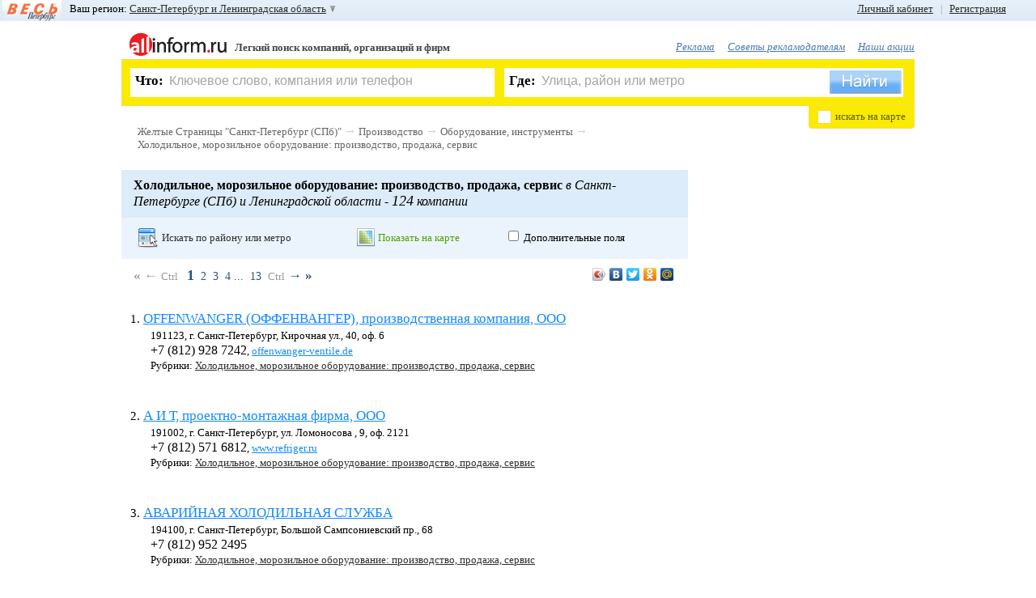

--- FILE ---
content_type: text/html; charset=WINDOWS-1251
request_url: https://allinform.ru/spb/Kholodilnoe_morozilnoe_oborudovanie_proizvodstvo_prodazha_servis
body_size: 23055
content:
<!DOCTYPE HTML>
<html lang="ru">
	<head>
		<title>Холодильное, морозильное оборудование Санкт-Петербург</title>
		<meta name="SKYPE_TOOLBAR" content="SKYPE_TOOLBAR_PARSER_COMPATIBLE" />
		<!--[if lte IE 9]><![endif]-->
		<meta charset="windows-1251" />
		<meta name="keywords" content="холодильное оборудование производство, морозильное оборудование производство, ремонт холодильников, продажа холодильного оборудования, сервис холодильного оборудования" />
		<meta name="description" content="Список компаний по производству, продаже и сервису холодильного и морозильного оборудования в Санкт-Петербурге и Ленинградской области с адресами, телефонами и сайтами." />
		<meta name="robots" content="all" />
		<meta http-equiv="Cache-Control" content="no-cache" />
		<meta http-equiv="Pragma" content="no-cache" />
		<meta name="yandex-verification" content="2b994f131baaec5e" />
		<link rel="shortcut icon" href="/favicon.ico" />
		<link href="/css/main.css?20120222" type="text/css" rel="stylesheet" />

				<!--[if lte IE 8]><script src="/js_new/html5.js"></script><![endif]-->
		<script src="/js_new/jquery-last.min.js" type="text/javascript" charset="utf-8"></script>
		<script src="/js_new/jquery.cookie.js" type="text/javascript" charset="utf-8"></script>
		<script src="/js_new/lang1.min.js?1" type="text/javascript" charset="utf-8"></script>
		<script src="/js_new/func.min.js?20120222" type="text/javascript" charset="utf-8"></script>
		<script src="/js_new/ajaxSuggestions.js" type="text/JavaScript" charset="utf-8"></script>
		<script src="https://yandex.st/share/share.js" type="text/javascript" charset="utf-8"></script>
		<script src="/js_new/jquery.scrollTo-min.js" type="text/javascript" charset="utf-8"></script>
				<script type="text/javascript" src="/js_new/jquery.scrollShow-min.js" charset="utf-8"></script>
		<script type="text/javascript" src="/js_new/jquery.prettyPhoto.js" charset="utf-8"></script>
		<link rel="stylesheet" href="/css/prettyPhoto.css" type="text/css" media="screen" />
		
				<script src="/js_new/zoom.js" type="text/javascript" ></script>
			<script src="https://api-maps.yandex.ru/1.1/index.xml?apikey=8a2f9810-5427-43a0-8097-89ecc25d01f3&key=ACHgI0kBAAAATi1FdwIAppb0YltXtW773vhDajPIXwKQR1AAAAAAAAAAAADW6nMaE_QTjQKAlgwAvP0QyF25ZQ==" type="text/javascript" charset="utf-8"></script>
		<script  type="text/javascript">
	var parentID = 607071;
	var fid = 89;
	</script>
	

	<link media="screen" rel="stylesheet" type="text/css" href="/css/uploadify.css" />
	<link media="screen" rel="stylesheet" type="text/css" href="/css/uploadify.jGrowl.css" />
	<!--[if lte IE 6]><link rel="stylesheet" href="/css/ie6.css" /><![endif]-->

		<script src='https://www.google.com/recaptcha/api.js'></script>
	</head><body >
<div id="formMask"></div>

<div id="myorgMsgBox">
	<div class="top">
		<div class="tl"></div>
		<div class="tr"><div class="tc"></div></div>
	</div>
	<div class="middle">
	    <div class="center">
	        <div class="text">
	        	<input type="hidden" value="" class="myOrgId" />
	        	<input type="hidden" value="" class="myOrgFid" />
	        	<input type="hidden" value="7bpud6f3sk2rl8avotv8edjc86" class="uid" />
		        <img alt="Закрыть" src="/img/ico_errMsgClose.png" title="Закрыть" class="close" onclick="javascript:sendMyOrg.closeBox();" />
	            <span class="title">Я владелец компании</span><br />
	            <span class="info"><span class="name"></span></span><br />
	            <div class="sendState"></div>
	            <input type="text" value="" placeholder="Ваше имя, фамилия, отчество" class="myorgName" />
	            <br />
	            <input type="text" value="" placeholder="Ваш телефон" class="myorgPhone" />
				<div>
					<button class="myorgSend" onclick="javascript:sendMyOrg.sendMyOrgMsg();">Перезвоните мне</button>
				</div>
	        </div>
	    </div>
	</div>
	<div class="bottom">
		<div class="bl"></div>
		<div class="br"><div class="bc"></div></div>
	</div>
</div>

<div id="errMsgBox">
	<div class="top">
		<div class="tl"></div>
		<div class="tr"><div class="tc"></div></div>
	</div>
	<div class="middle">
	    <div class="center">
	        <div class="text">
	        	<input type="hidden" value="" class="errOrgId" />
	        	<input type="hidden" value="" class="errFid" />
	        	<input type="hidden" value="7bpud6f3sk2rl8avotv8edjc86" class="uid" />
		        <img alt="Закрыть" src="/img/ico_errMsgClose.png" title="Закрыть" class="close" onclick="javascript:sendErr.closeBox();" />
	            <span class="title">Сообщить об ошибке</span><br />
	            <span class="info">на странице <span class="comp">компании</span><br /><span class="name"></span></span><br />
	            <div class="sendState"></div>
	            <input type="text" value="Ваш E-Mail" placeholder="Ваш E-Mail" class="errMail" />
	            <br />
	            <textarea class="errText" placeholder="Введите сообщение">Введите сообщение</textarea>
				<div>
					<button class="errSend" onclick="javascript:sendErr.sendErrorMsg();">Отправить</button>
				</div>
	        </div>
	    </div>
	</div>
	<div class="bottom">
		<div class="bl"></div>
		<div class="br"><div class="bc"></div></div>
	</div>
</div>

<div id="floatBox">
	<img alt="Закрыть" src="/img/ico_errMsgClose.png" title="Закрыть" class="close"  onclick="javascript:hideBox('#floatBox');" />
    <span class="title">Регистрация пользователя</span><br />
    <div id="msgDone"></div>
     <!--// Слой регистрации BEGIN //-->
    <div id="regLayer" class="fDiv">
   	<span class="info">Если Вы наш рекламодатель или Вы уже зарегистрированы, воспользуйтесь формой входа</span><br /><br />
       <table>
       	<tr>
       		<td><input type="text" class="udata" id="regMail" value="Введите ваш E-Mail" placeholder="Введите ваш E-Mail" /></td>
       		<td class="ico"><img alt="" src="" id="regMail_state" /></td>
       	</tr>
       	<tr>
       		<td colspan="2">
       		На этот E-Mail придёт письмо с просьбой подтвердить регистрацию.<br />
       		<span id="s_regMail"></span>
       		<br />
       		</td>
       	</tr>
       	<tr>
       		<td><input maxlength="20" type="password" class="udata" id="regPass1" value="" placeholder="" /></td>
       		<td class="ico"><img alt="" src="" id="regPass1_state" /></td>
       	</tr>
       	<tr>
       		<td colspan="2">
       		От 6 до 20 символов и запомните его.<br />
       		<span id="s_regPass1"></span>
       		<br />
       		</td>
       	</tr>
       	<tr>
       		<td><input maxlength="20" type="password" class="udata" id="regPass2" value="" placeholder="" /></td>
       		<td class="ico"><img alt="" src="" id="regPass2_state" /></td>
       	</tr>
       	<tr>
       		<td colspan="2">
       		Во избежание ошибки необходимо повторно ввести пароль<br />
       		<span id="s_regPass2"></span><br />
       		</td>
       	</tr>
       	<tr>
       		<td>
       		<img id="captcha_reg" alt="" src="" class="left" />
       		<input type="text" id="reg_captcha" value="Защитный код" placeholder="Защитный код" />
       		<a href="javascript:void(0);" onclick="javascript:reCaptcha('#captcha_reg');"  class="caprefresh">обновить Картинку с кодом</a>
       		</td>
       		<td class="ico"></td>
       	</tr>
       	<tr>
       		<td colspan="2">
       		<span id="s_regPass"></span><br />
       		</td>
       	</tr>
       	<tr>
       		<td colspan="2">
       		<img alt="" id="goReg" src="/img/button_done_green.png" />
       		</td>
       	</tr>
       </table>
      </div>
         <!--// Слой регистрации END //-->

         <!--// Слой авторизации BEGIN //-->
         <div id="logLayer" class="fDiv">

         	         	<span class="info">Пожалуйста, введите логин и пароль. Если Вы не зарегистрированы,  <a href="javascript:void(0);" onclick="javascript:openFloatBox('reg');"> зарегистрируйтесь </a>. Если Вы забыли пароль, воспользуйтесь функцией <a href="javascript:void(0);" onclick="javascript:openFloatBox('rec');"> восстановление пароля </a>.</span><br /><br />
			<table>
		       	<tr>
		       		<td><input type="text" class="udata" id="logMail" value="Номер договора/E-Mail" placeholder="Номер договора/E-Mail" /></td>
		       		<td class="ico"><img alt="" src="" id="logMail_state" /></td>
		       	</tr>
		       	<tr>
		       		<td colspan="2">
		       		Если Вы наш рекламодатель, введите номер договора. Если Вы зарегистрировались на портале как пользователь, введите E-Mail, указанный при регистрации.<br />
		       		<span id="s_logMail"></span>
		       		<br />
		       		</td>
		       	</tr>
		       	<tr>
		       		<td><input maxlength="20" type="password" class="udata" id="logPass" value="" placeholder="" /></td>
		       		<td class="ico"><img alt="" src="" id="logPass1_state" /></td>
		       	</tr>
		       	<tr>
		       		<td colspan="2">
		       		Введите Ваш пароль. Для рекламодателей паролем по умолчанию является ИНН организации.<br />
		       		<span id="s_logPass1"></span>
		       		<br />
		       		</td>
		       	</tr>

		       	<tr>
		       		<td colspan="2" style="text-align:center;"><input type="checkbox" id="logRemember" checked /> <label for="logRemember">Запомнить меня</label></td>
		       	</tr>

		       	<tr>
		       		<td colspan="2" style="text-align:center;">
		       		<img alt="" id="goLog" src="/img/button_login_blue.png" />
		       	</td>
		       	</tr>
			</table>
         </div>
         <!--// Слой авторизации END //-->

         <!--// Слой восстановления BEGIN //-->
         <div id="recLayer" class="fDiv">
         	         	<span class="info">Если Вы наш рекламодатель, обратитесь, пожалуйста, к Вашему менеджеру. <br />Восстановление пароля возможно только для зарегистрированных пользователей. Если Вы ещё не зарегистрированы, Вы можете <a href="javascript:void(0);" onclick="javascript:openFloatBox('reg');">зарегистрироваться</a></span><br /><br />
			<table>
		       	<tr>
		       		<td><input type="text" class="udata" id="recMail" value="Введите ваш E-Mail" placeholder="Введите ваш E-Mail" /></td>
		       		<td class="ico"><img alt="" src="" id="recMail_state" /></td>
		       	</tr>
		       	<tr>
		       		<td colspan="2">
		       		Введите E-Mail, указанный при регистрации.<br />
		       		<span id="s_recMail"></span>
		       		<br />
		       		</td>
		       	</tr>
		        <tr>
		       		<td>
		       		<img id="captcha_rec" alt="" src="" class="left" />
		       		<input type="text" id="rec_captcha" value="Защитный код" placeholder="Защитный код" />
		       		<a href="javascript:void(0);" onclick="javascript:reCaptcha('#captcha_rec');" class="caprefresh">обновить Картинку с кодом</a>
		       		</td>
		       		<td class="ico"></td>
		       	</tr>
		       	<tr>
		       		<td colspan="2">
		       		<span id="s_recCaptcha"></span><br />
		       		</td>
			    </tr>
				<tr>
			       	<td colspan="2">
			       		<img alt="Отправить" id="goRec" src="/img/button_send_blue.png" />
			       	</td>
				</tr>
			</table>
		</div>
		<!--// Слой восстановления END //-->

		<!--// Слой установка нового пароля BEGIN //-->
		<div id="passLayer" class="fDiv">
						<br />
		<b>Внимание!</b> Ссылка устарела или уже была использована ранее. Попробуйте <a href="javascript:void(0);" onclick="javascript:openFloatBox('log');">войти</a>, используя E-Mail и Пароль, указаные при регистрации.<br /> Если вы забыли пароль, вы можете его <a href="javascript:void(0);" onclick="javascript:openFloatBox('rec');">восстановить</a>.		  		</div>
		<!--// Слой установка нового пароля END //-->

		<!--// Слой активации учетной записи BEGIN //-->
        <div id="activLayer" class="fDiv">
				</div>
		<!--// Слой активации учетной записи END //-->

		<!--// Слой авторизации по E-Mail BEGIN //-->
         <div id="mlogLayer" class="fDiv">
         	         	<span class="info">Пожалуйста, введите логин и пароль. Если Вы не зарегистрированы,  <a href="javascript:void(0);" onclick="javascript:openFloatBox('reg');">зарегистрируйтесь</a>. Если Вы забыли пароль, воспользуйтесь функцией <a href="javascript:void(0);" onclick="javascript:openFloatBox('rec');">восстановление пароля</a>.</span><br /><br />
			<table>
		       	<tr>
		       		<td><input type="text" class="udata" id="mlogMail" value="E-Mail" placeholder="E-Mail" /></td>
		       		<td class="ico"><img alt="" src="" id="mlogMail_state" /></td>
		       	</tr>
		       	<tr>
		       		<td colspan="2">
		       		Если Вы зарегистрировались на портале как пользователь, введите E-Mail, указанный при регистрации.<br />
		       		<span id="s_mlogMail"></span>
		       		<br />
		       		</td>
		       	</tr>
		       	<tr>
		       		<td><input maxlength="20" type="password" class="udata" id="mlogPass" value="" placeholder="" /></td>
		       		<td class="ico"><img alt="" src="" id="mlogPass1_state" /></td>
		       	</tr>
		       	<tr>
		       		<td colspan="2">
		       		Введите Ваш пароль<br />
		       		<span id="s_mlogPass1"></span>
		       		<br />
		       		</td>
		       	</tr>
		       	<tr>
		       		<td colspan="2">
		       		<img alt="" id="goMLog" src="/img/button_login_blue.png" />
		       	</td>
		       	</tr>
			</table>
         </div>
         <!--// Слой авторизации по E-Mail END //-->

         <!--// Слой выбора группы в ЛК E-Mail BEGIN //-->
         <div id="macLayer" class="fDiv">
         	<input type="hidden" id="add_org_id" value="" />
         	<span class="info">Выберете рубрику в которую хотите добавить компанию.</span><br /> <br />
         	<div id="selCatWr">
         	Сохранить в группу: <select id="macWr"></select><br /> <a href="javascript:void(0);" onclick="javascript:Org2MyAll.changeMode(1);" class="psevdo">или создать новую</a>
         	</div>
         	<div id="addCatWr">
         		Введите название новой группы: <input type="text" id="addCategory_i" placeholder="Новая группа" value="Новая группа" />

         		<br />
         		<a href="javascript:void(0);" onclick="javascript:Org2MyAll.changeMode(0);" class="psevdo" >выбрать из имеющихся</a>
         	</div>
         	<br />
         	<div id="addCat_err"></div>

         	<div style="text-align: center;"><img alt="" id="goOrg" src="/img/button_save.png" /></div>
         </div>
         <!--// Слой  выбора группы в ЛК END //-->

		<!--// Слой опроса BEGIN //-->
         <div id="pollLayer" class="fDiv">
   			<form  method="post" action="/xp_proc_poll.php" onsubmit="return pollCheck();"><article id="poll38"><header><span>1</span>. <b>Вам нравится обновлённый дизайн сайта?</b></header><input type="hidden" name="poll_id[]" value="38" />		                            <input type="radio" class="checks" name="ch[38]" id="ch109" value="109" onclick="javascript:$('#replytext_38').slideUp();" />
		                            <label for="ch109">Да, стало лучше<br /></label>
		                            		                            <input type="radio" class="checks" name="ch[38]" id="ch111" value="111" onclick="javascript:$('#replytext_38').slideUp();" />
		                            <label for="ch111">Нет, стало хуже<br /></label>
		                            		                            <input type="radio" class="checks" name="ch[38]" id="ch112" value="112" onclick="javascript:$('#replytext_38').slideUp();" />
		                            <label for="ch112">Не заметил изменений<br /></label>
		                            			                        <input type="radio" class="checks my" name="ch[38]" id="reply_38" value="0" onclick="javascript:$('#replytext_38').slideDown();"/>
			                        <label for="reply_38" onclick="javascript:$('#replytext_38').slideDown();">Свой ответ<br /></label>
			                        <textarea id="replytext_38" name="replytext[38]"></textarea>
			                        </article><article id="poll39"><header><span>2</span>. <b>Искать информацию об интересующей Вас компании</b></header><input type="hidden" name="poll_id[]" value="39" />		                            <input type="radio" class="checks" name="ch[39]" id="ch113" value="113" onclick="javascript:$('#replytext_39').slideUp();" />
		                            <label for="ch113">Удобно<br /></label>
		                            		                            <input type="radio" class="checks" name="ch[39]" id="ch123" value="123" onclick="javascript:$('#replytext_39').slideUp();" />
		                            <label for="ch123">Неудобно<br /></label>
		                            			                        <input type="radio" class="checks my" name="ch[39]" id="reply_39" value="0" onclick="javascript:$('#replytext_39').slideDown();"/>
			                        <label for="reply_39" onclick="javascript:$('#replytext_39').slideDown();">Свой ответ<br /></label>
			                        <textarea id="replytext_39" name="replytext[39]"></textarea>
			                        </article><article id="poll40"><header><span>3</span>. <b>Вы чаще ищете информацию через</b></header><input type="hidden" name="poll_id[]" value="40" />		                            <input type="radio" class="checks" name="ch[40]" id="ch115" value="115" onclick="javascript:$('#replytext_40').slideUp();" />
		                            <label for="ch115">Форму поиска («Что?», «Где?»)<br /></label>
		                            		                            <input type="radio" class="checks" name="ch[40]" id="ch116" value="116" onclick="javascript:$('#replytext_40').slideUp();" />
		                            <label for="ch116">Рубрикатор (алфавитный указатель)<br /></label>
		                            </article><article id="poll41"><header><span>4</span>. <b>Что в информации о компании Вас больше интересует?</b></header><input type="hidden" name="poll_id[]" value="41" />		                            <input type="radio" class="checks" name="ch[41]" id="ch117" value="117" onclick="javascript:$('#replytext_41').slideUp();" />
		                            <label for="ch117">Телефон<br /></label>
		                            		                            <input type="radio" class="checks" name="ch[41]" id="ch119" value="119" onclick="javascript:$('#replytext_41').slideUp();" />
		                            <label for="ch119">Адрес<br /></label>
		                            		                            <input type="radio" class="checks" name="ch[41]" id="ch120" value="120" onclick="javascript:$('#replytext_41').slideUp();" />
		                            <label for="ch120">Сайт компании<br /></label>
		                            		                            <input type="radio" class="checks" name="ch[41]" id="ch121" value="121" onclick="javascript:$('#replytext_41').slideUp();" />
		                            <label for="ch121">Обычно всё вместе<br /></label>
		                            			                        <input type="radio" class="checks my" name="ch[41]" id="reply_41" value="0" onclick="javascript:$('#replytext_41').slideDown();"/>
			                        <label for="reply_41" onclick="javascript:$('#replytext_41').slideDown();">Свой ответ<br /></label>
			                        <textarea id="replytext_41" name="replytext[41]"></textarea>
			                        </article><article id="poll42"><header><span>5</span>. <b>Чего в информации об интересующей Вас компании не хватает?</b></header><input type="hidden" name="poll_id[]" value="42" />		                            <input type="radio" class="checks" name="ch[42]" id="ch122" value="122" onclick="javascript:$('#replytext_42').slideUp();" />
		                            <label for="ch122">Информации вполне достаточно<br /></label>
		                            			                        <input type="radio" class="checks my" name="ch[42]" id="reply_42" value="0" onclick="javascript:$('#replytext_42').slideDown();"/>
			                        <label for="reply_42" onclick="javascript:$('#replytext_42').slideDown();">Свой ответ<br /></label>
			                        <textarea id="replytext_42" name="replytext[42]"></textarea>
			                        </article><article id="poll43"><header><span>6</span>. <b>Вы также можете указать любые дополнительные пожелания по работе портала, и мы обязательно учтём их</b></header><input type="hidden" name="poll_id[]" value="43" />		                            <input type="radio" class="checks" name="ch[43]" id="ch124" value="124" onclick="javascript:$('#replytext_43').slideUp();" />
		                            <label for="ch124">Нет, спасибо<br /></label>
		                            			                        <input type="radio" class="checks my" name="ch[43]" id="reply_43" value="0" onclick="javascript:$('#replytext_43').slideDown();"/>
			                        <label for="reply_43" onclick="javascript:$('#replytext_43').slideDown();">Свой ответ<br /></label>
			                        <textarea id="replytext_43" name="replytext[43]"></textarea>
			                        </article><div><br /><input type="image" alt="Отправить" id="goPoll" src="/img/button_send_blue.png" name="doPoll" /></div></form>         </div>
         <!--// Слой опроса END //-->

        <!--// Слой авторизации по номеру договора BEGIN //-->
         <div id="plogLayer" class="fDiv">
         	<span class="info">Пожалуйста, введите номер договора и пароль</span><br /><br />
			<table>
		       	<tr>
		       		<td><input type="text" class="udata" id="plogMail" value="Номер договора" placeholder="Пожалуйста, введите номер договора и пароль" /></td>
		       		<td class="ico"><img alt="" src="" id="plogMail_state" /></td>
		       	</tr>
		       	<tr>
		       		<td colspan="2">
		       		Введите номер Вашего договора<br />
		       		<span id="s_plogMail"></span>
		       		<br />
		       		</td>
		       	</tr>
		       	<tr>
		       		<td><input maxlength="20" type="password" class="udata" id="plogPass" value="" /></td>
		       		<td class="ico"><img alt="" src="" id="plogPass1_state" /></td>
		       	</tr>
		       	<tr>
		       		<td colspan="2">
		       		Введите Ваш пароль<br />
		       		<span id="s_plogPass1"></span>
		       		<br />
		       		</td>
		       	</tr>

		       	<tr>
		       		<td colspan="2" style="text-align: center;"><input type="checkbox" id="plogRemember" checked /> <label for="plogRemember">Запомнить меня</label></td>
		       	</tr>

		       	<tr>
		       		<td colspan="2">
		       		<img alt="" id="goPLog" src="/img/button_login_blue.png" />
		       	</td>
		       	</tr>
			</table>
         </div>
         <!--// Слой авторизации по номеру договора END //-->

        <!--// Слой таймаута авторизации BEGIN //-->
        <div id="authtimeoutLayer" class="fDiv">
		</div>
		<!--// Слой таймаута авторизации END //-->

		<!--// Слой таймаута авторизации BEGIN //-->
        <div id="msgLayer" class="fDiv">
         		</div>
		<!--// Слой таймаута авторизации END //-->

<div></div>
</div><!--// Toolbar BEGIN //-->
		<div id="toolbar">
							<div id="vpTopLogo">
					<a href="javascript:void(0);"><img alt="Официальная электронная версия справочника 'Весь Петербург'" src="https://allinform.ru/images/vp_toplogo.png"><em>Официальная электронная версия справочника "Весь Петербург"</em></a>
				</div>
							<div id="left_top_link">
				Ваш регион: <a href="javascript:void(0);" id="choose_region">Санкт-Петербург и Ленинградская область </a>
				<div id="regionsearch">
					<img alt="Закрыть" src="/img/ico_errMsgClose.png" title="Закрыть" class="close" onclick="javascript:$('#regionsearch').fadeOut('fast');"/>
					<div class="imp_regions">
	                	<a href="https://allinform.ru/spb/cat607071.html">Санкт-Петербург</a>
	                	 <b> | </b>
	                	<a href="https://allinform.ru/moskva/cat607071.html">Москва</a>
	                </div>
					<input type="text" value="Начните ввод названия Вашего региона" id="regSearch" placeholder="Начните ввод названия Вашего региона" />
					<div id="regionList">
						<ul>
                        <li id="reg_19"><a href="https://allinform.ru/abakan/cat607071.html">Абакан и Республика Хакасия</a></li><li id="reg_87"><a href="https://allinform.ru/anadyr/cat607071.html">Анадырь и Чукотский АО</a></li><li id="reg_29"><a href="https://allinform.ru/arhangelsk/cat607071.html">Архангельск и Архангельская область</a></li><li id="reg_30"><a href="https://allinform.ru/astrahan/cat607071.html">Астрахань и Астраханская область</a></li><li id="reg_22"><a href="https://allinform.ru/barnaul/cat607071.html">Барнаул и Алтайский край</a></li><li id="reg_31"><a href="https://allinform.ru/belgorod/cat607071.html">Белгород и Белгородская область</a></li><li id="reg_79"><a href="https://allinform.ru/birobidjan/cat607071.html">Биробиджан и Еврейская АО</a></li><li id="reg_28"><a href="https://allinform.ru/blagoveschensk/cat607071.html">Благовещенск и Амурская область</a></li><li id="reg_32"><a href="https://allinform.ru/bryansk/cat607071.html">Брянск и Брянская область</a></li><li id="reg_53"><a href="https://allinform.ru/novgorod/cat607071.html">Великий Новгород и Новгородская область</a></li><li id="reg_25"><a href="https://allinform.ru/vladivostok/cat607071.html">Владивосток и Приморский край</a></li><li id="reg_15"><a href="https://allinform.ru/vladikavkaz/cat607071.html">Владикавказ и Республика Северная Осетия</a></li><li id="reg_33"><a href="https://allinform.ru/vladimir/cat607071.html">Владимир и Владимирская область</a></li><li id="reg_34"><a href="https://allinform.ru/volgograd/cat607071.html">Волгоград и Волгоградская область</a></li><li id="reg_35"><a href="https://allinform.ru/vologda/cat607071.html">Вологда и Вологодская область</a></li><li id="reg_36"><a href="https://allinform.ru/voronezh/cat607071.html">Воронеж и Воронежская область</a></li><li id="reg_4"><a href="https://allinform.ru/gorno-altaysk/cat607071.html">Горно-Алтайск и Республика Алтай</a></li><li id="reg_20"><a href="https://allinform.ru/grozny/cat607071.html">Грозный и Чеченская Республика</a></li><li id="reg_66"><a href="https://allinform.ru/ekaterinburg/cat607071.html">Екатеринбург и Свердловская область</a></li><li id="reg_37"><a href="https://allinform.ru/ivanovo/cat607071.html">Иваново и Ивановская область</a></li><li id="reg_18"><a href="https://allinform.ru/izhevsk/cat607071.html">Ижевск и Республика Удмуртия</a></li><li id="reg_38"><a href="https://allinform.ru/irkutsk/cat607071.html">Иркутск и Иркутская область</a></li><li id="reg_12"><a href="https://allinform.ru/yoshkar-ola/cat607071.html">Йошкар-Ола и Республика Марий Эл</a></li><li id="reg_16"><a href="https://allinform.ru/kazan/cat607071.html">Казань и Республика Татарстан</a></li><li id="reg_39"><a href="https://allinform.ru/kaliningrad/cat607071.html">Калининград и Калининградская область</a></li><li id="reg_40"><a href="https://allinform.ru/kaluga/cat607071.html">Калуга и Калужская область</a></li><li id="reg_42"><a href="https://allinform.ru/kemerovo/cat607071.html">Кемерово и Кемеровская область</a></li><li id="reg_43"><a href="https://allinform.ru/kirov/cat607071.html">Киров и Кировская область</a></li><li id="reg_44"><a href="https://allinform.ru/kostroma/cat607071.html">Кострома и Костромская область</a></li><li id="reg_23"><a href="https://allinform.ru/krasnodar/cat607071.html">Краснодар и Краснодарский край</a></li><li id="reg_24"><a href="https://allinform.ru/krasnoyarsk/cat607071.html">Красноярск и Красноярский край</a></li><li id="reg_45"><a href="https://allinform.ru/kurgan/cat607071.html">Курган и Курганская область</a></li><li id="reg_46"><a href="https://allinform.ru/kursk/cat607071.html">Курск и Курская область</a></li><li id="reg_17"><a href="https://allinform.ru/kyzyl/cat607071.html">Кызыл и Республика Тыва</a></li><li id="reg_48"><a href="https://allinform.ru/lipetsk/cat607071.html">Липецк и Липецкая область</a></li><li id="reg_49"><a href="https://allinform.ru/magadan/cat607071.html">Магадан и Магаданская область</a></li><li id="reg_6"><a href="https://allinform.ru/magas/cat607071.html">Магас и Республика Ингушетия</a></li><li id="reg_1"><a href="https://allinform.ru/maykop/cat607071.html">Майкоп и Республика Адыгея</a></li><li id="reg_5"><a href="https://allinform.ru/makhachkala/cat607071.html">Махачкала и Республика Дагестан</a></li><li id="reg_90"><a href="https://allinform.ru/moskva/cat607071.html">Москва и Mосковская область</a></li><li id="reg_51"><a href="https://allinform.ru/murmansk/cat607071.html">Мурманск и Мурманская область</a></li><li id="reg_7"><a href="https://allinform.ru/nalchik/cat607071.html">Нальчик и Республика Кабардино-Балкария</a></li><li id="reg_83"><a href="https://allinform.ru/naryan-mar/cat607071.html">Ненецкий АО</a></li><li id="reg_52"><a href="https://allinform.ru/nizhniy_novgorod/cat607071.html">Нижний Новгород и Нижегородская область</a></li><li id="reg_54"><a href="https://allinform.ru/novosibirsk/cat607071.html">Новосибирск и Новосибирская область</a></li><li id="reg_55"><a href="https://allinform.ru/omsk/cat607071.html">Омск и Омская область</a></li><li id="reg_57"><a href="https://allinform.ru/orel/cat607071.html">Орел и Орловская область</a></li><li id="reg_56"><a href="https://allinform.ru/orenburg/cat607071.html">Оренбург и Оренбургская область</a></li><li id="reg_58"><a href="https://allinform.ru/penza/cat607071.html">Пенза и Пензенская область</a></li><li id="reg_59"><a href="https://allinform.ru/perm/cat607071.html">Пермь и Пермский край</a></li><li id="reg_10"><a href="https://allinform.ru/petrozavodsk/cat607071.html">Петрозаводск и Республика Карелия</a></li><li id="reg_41"><a href="https://allinform.ru/petropavlovsk-kamchatski/cat607071.html">Петропавловск-Камчатский и Камчатский край</a></li><li id="reg_60"><a href="https://allinform.ru/pskov/cat607071.html">Псков и Псковская область</a></li><li id="reg_61"><a href="https://allinform.ru/rostov-na-donu/cat607071.html">Ростов-на-Дону и Ростовская область</a></li><li id="reg_62"><a href="https://allinform.ru/ryazan/cat607071.html">Рязань и Рязанская область</a></li><li id="reg_63"><a href="https://allinform.ru/samara/cat607071.html">Самара и Самарская область</a></li><li id="reg_89"><a href="https://allinform.ru/spb/cat607071.html">Санкт-Петербург и Ленинградская область</a></li><li id="reg_13"><a href="https://allinform.ru/saransk/cat607071.html">Саранск и Республика Мордовия</a></li><li id="reg_64"><a href="https://allinform.ru/saratov/cat607071.html">Саратов и Саратовская область</a></li><li id="reg_67"><a href="https://allinform.ru/smolensk/cat607071.html">Смоленск и Смоленская область</a></li><li id="reg_26"><a href="https://allinform.ru/stavropol/cat607071.html">Ставрополь и Ставропольский край</a></li><li id="reg_11"><a href="https://allinform.ru/syktyvkar/cat607071.html">Сыктывкар и Республика Коми</a></li><li id="reg_68"><a href="https://allinform.ru/tambov/cat607071.html">Тамбов и Тамбовская область</a></li><li id="reg_69"><a href="https://allinform.ru/tver/cat607071.html">Тверь и Тверская область</a></li><li id="reg_70"><a href="https://allinform.ru/tomsk/cat607071.html">Томск и Томская область</a></li><li id="reg_71"><a href="https://allinform.ru/tula/cat607071.html">Тула и Тульская область</a></li><li id="reg_72"><a href="https://allinform.ru/tyumen/cat607071.html">Тюмень и Тюменская область</a></li><li id="reg_3"><a href="https://allinform.ru/ulan-ude/cat607071.html">Улан-Удэ и Республика Бурятия</a></li><li id="reg_73"><a href="https://allinform.ru/ulyanovsk/cat607071.html">Ульяновск и Ульяновская область</a></li><li id="reg_2"><a href="https://allinform.ru/ufa/cat607071.html">Уфа и Республика Башкортостан</a></li><li id="reg_27"><a href="https://allinform.ru/khabarovsk/cat607071.html">Хабаровск и Хабаровский край</a></li><li id="reg_86"><a href="https://allinform.ru/hanty-mansiysk/cat607071.html">Ханты-Мансийск и Ханты-Мансийский АО</a></li><li id="reg_21"><a href="https://allinform.ru/cheboksary/cat607071.html">Чебоксары и Республика Чувашия</a></li><li id="reg_74"><a href="https://allinform.ru/chelyabinsk/cat607071.html">Челябинск и Челябинская область</a></li><li id="reg_9"><a href="https://allinform.ru/cherkessk/cat607071.html">Черкесск и Республика Карачаево-Черкессия</a></li><li id="reg_75"><a href="https://allinform.ru/chita/cat607071.html">Чита и Забайкальский край</a></li><li id="reg_8"><a href="https://allinform.ru/elista/cat607071.html">Элиста и Республика Калмыкия</a></li><li id="reg_65"><a href="https://allinform.ru/yuzhno-sakhalinsk/cat607071.html">Южно-Сахалинск и Сахалинская область</a></li><li id="reg_14"><a href="https://allinform.ru/yakutsk/cat607071.html">Якутск и Республика Саха (Якутия)</a></li><li id="reg_92"><a href="https://allinform.ru/salehard/cat607071.html">Ямало-Ненецкий АО</a></li><li id="reg_76"><a href="https://allinform.ru/yaroslavl/cat607071.html">Ярославль и Ярославская область </a></li>						</ul>
					</div>
				</div>

			</div>
			<div id="right_top_link">
								<a rel="nofollow" href="#log" id="openLogForm">Личный кабинет</a> &nbsp; <span>|</span> &nbsp; <a rel="nofollow" href="#reg" id="openRegForm">Регистрация</a>
							</div>
					</div>
<!--// Toolbar END //-->

<div id="top"></div> <!--это вверху страницы-->
<div id="top-scroll"><a href="#top" id="top-link">В начало &uarr; </a></div>

<!--[if lte IE 6]>
	<div id="BrowserErr">
		<b>Браузер, который вы используете устарел!</b><br /> Мы рекомендуем его обновить или загруть другой браузер.<br /><br />
		<b>Скачать:</b>
		<br />
		<table><tr>
			<td>
				<a href="https://www.google.com/chrome/"><img src="images/blogo_chrome.png" /><br />Google Chrome</a>
			</td>
			<td>
				<a href="https://fx.yandex.ru/"><img src="images/blogo_mozilla_firefox.png" /><br />Mozilla Firefox</a>
			</td>
			<td>
				<a href="https://www.apple.com/ru/safari/"><img src="images/blogo_safari.png" /><br />Safari</a>
			</td>
			<td>
				<a href="https://ru.opera.com/browser/"><img src="images/blogo_opera.png" /><br />Opera</a>
			</td>
			<td>
				<a href="https://windows.microsoft.com/ru-RU/internet-explorer/products/ie/home"><img src="images/blogo_IE9.png" /><br />Internet Explorer</a>
			</td>
		</tr></table>
	</div>
<![endif]--><div id="mainarea">
	<header>
		<!--// Верхний баннер BEGIN //-->
		<section id="top_banner">
				</section>
		<!--// Верхний баннер END //-->
		<!--// Шапка BEGIN //-->
<section id="top_block">
	<div id="header_right">
			 			<!--//<a href="#" class="top">Поменять 117</a> &nbsp; <a href="#" class="top">Добавить организацию</a> &nbsp; <a href="#" class="top">Поменять 118</a>//-->
	    &nbsp; <a rel="nofollow" class="top" href="/page5.html">Реклама</a>&nbsp; <a rel="nofollow" class="top" href="/page545.html">Советы рекламодателям</a>&nbsp; <a rel="nofollow" class="top" href="/page537.html">Наши акции</a>	</div>
	
	<a href="http://allinform.ru/spb/"><img alt="На главную страницу" id="header_logo" src="/images/allinform_logo.png" title="На главную страницу" /></a>	<strong>Легкий поиск компаний, организаций и фирм</strong>
</section>
<!--// Шапка END //-->
<!--// Строка поиска BEGIN //-->
            	<section id="search">
            		<form method="GET" id="search_form" name="search" action="/spb/search.html">
	            		<div id="search_what">
	            			<div id="what_clear"><a href="javascript:void(0);" title="Очистить поле"></a></div>
	            			<label for="what">Что:</label>
							<input name="what" id="what" type="text" value="Ключевое слово, компания или телефон" placeholder="Ключевое слово, компания или телефон" tabindex="1"  class="ajax-suggestion url-/getWhat.php" />
							<div id="search-results-what"><div id="search-results-what1"></div><a id="search-results-close" href="javascript:void(0);" onClick="document.getElementById('search-results-what').style.display = 'none'; ajaxSuggestions.clearResults();">Закрыть</a></div>
						</div>
	            		<div id="search_where">
	            			<input id="search_button" type="image" name="search" alt="Найти" src="/images/search_button_1.png?1" tabindex="3" />
	            			<div id="where_clear"><a href="javascript:void(0);" title="Очистить поле"></a></div>
	            			<label for="where">Где:</label>
							<input name="where" id="where" type="text" value="Улица, район или метро" placeholder="Улица, район или метро" tabindex="2" class="ajax-suggestion url-/getWhere.php" />
	            			<br />
	            		</div>
	          	            	<div class="relative">
		            	<div id="onmapchk">
							<a href="javascript:void(0);" id="onmap_checkbox"></a>
							<input type="hidden" name="onmap" value="0" id="onmap" /> <label id="onmap_label" for="onmap">искать на карте</label>
						</div>
					</div>
											</form>
                    <input type="hidden" value="/page322.html" id="search_on_map_1" />
                    <input type="hidden" value="/spb/search.html" id="search_on_map_0" />
            	</section>
            	<script type="text/javascript" src="/js_new/search_cleaner.js"></script>

<!--// Строка поиска END //-->	</header>
	<section id="content"><!--// rubr.php //--><aside id="left_side">
					<ul id="co_theme_list" class="morelist globmenu" onmouseout="javascript:co_list_start(this);" onmouseover="javascript:co_list_stop();">
					<li rel="1">Смежные темы:</li>
					<li><a href="/spb/Avtomobili">Автомобили</a></li><li><a href="/spb/Bezopasnost">Безопасность</a></li><li><a href="/spb/Biznes_finansy">Бизнес, финансы</a></li><li><a href="/spb/Gorodskoe_khozyaystvo">Городское хозяйство</a></li><li><a href="/spb/Gosudarstvo">Государство</a></li><li><a href="/spb/Dom_i_semya">Дом и семья</a></li><li><a href="/spb/Informatsiya_reklama">Информация, реклама</a></li><li><a href="/spb/Kultura_iskusstvo">Культура, искусство</a></li><li><a href="/spb/Meditsina">Медицина</a></li><li><a href="/spb/Nauka_i_obrazovanie">Наука и образование</a></li><li><a href="/spb/Obschestvo_sotsialnaya_sfera">Общество, социальная сфера</a></li><li><a href="/spb/Proizvodstvo">Производство</a></li><li><a href="/spb/Razvlecheniya_otdykh">Развлечения, отдых</a></li><li><a href="/spb/Svyaz_telekommunikatsii_">Связь, телекоммуникации </a></li><li><a href="/spb/Stroitelstvo_nedvizhimost">Строительство, недвижимость</a></li><li><a href="/spb/Tovary_dlya_doma_i_ofisa">Товары для дома и офиса</a></li><li><a href="/spb/Torgovlya">Торговля</a></li><li><a href="/spb/Transport">Транспорт</a></li>					<li class="morelist_last"><a href="javascript:void(0);" class="morelist_down">... еще ...</a><a href="javascript:void(0);" class="morelist_up">свернуть</a></li>
					</ul>
					<ul id="co_subtheme_list" class="morelist globmenu" onmouseout="javascript:co_list_start(this);" onmouseover="javascript:co_list_stop();">
					<li rel="1">Смежные разделы:</li>
					<li><a href="/spb/Materialy_syre">Материалы, сырье</a></li><li><a href="/spb/Oborudovanie_instrumenty">Оборудование, инструменты</a></li><li><a href="/spb/Produktsiya">Продукция</a></li><li><a href="/spb/Raboty">Работы</a></li><li><a href="/spb/Selskoe_lesnoe_khozyaystvo">Сельское, лесное хозяйство</a></li>					<li class="morelist_last"><a href="javascript:void(0);" class="morelist_down">... еще ...</a><a href="javascript:void(0);" class="morelist_up">свернуть</a></li>
					</ul>
					<ul id="co_rubr_list" class="morelist globmenu" onmouseout="javascript:co_list_start(this);" onmouseover="javascript:co_list_stop();">
					<li rel="1">Смежные рубрики:</li>
					<li><a href="/spb/Instrumenty_materialy_abrazivnye">Инструменты, материалы абразивные</a></li><li><a href="/spb/Avtomatizirovannye_sistemy_upravleniya">Автоматизированные системы управления</a></li><li><a href="/spb/Avtomatika_telemekhanika">Автоматика, телемеханика</a></li><li><a href="/spb/Attraktsiony_akvaparki_oborudovanie">Аттракционы, аквапарки: оборудование</a></li><li><a href="/spb/Bilyard_oborudovanie_aksessuary">Бильярд: оборудование, аксессуары</a></li><li><a href="/spb/Bouling_oborudovanie_aksessuary">Боулинг: оборудование, аксессуары</a></li><li><a href="/spb/Burovoe_oborudovanie">Буровое оборудование</a></li><li><a href="/spb/Bytovoe_obsluzhivanie_oborudovanie">Бытовое обслуживание: оборудование</a></li><li><a href="/spb/Vystavki_prezentatsii_oborudovanie">Выставки, презентации: оборудование</a></li><li><a href="/spb/Gazovoe_oborudovanie_promyshlennoe">Газовое оборудование промышленное</a></li><li><a href="/spb/Gazoochistka_oborudovanie">Газоочистка: оборудование</a></li><li><a href="/spb/Geodeziya_geofizika_geologiya_oborudovanie_pribory">Геодезия, геофизика, геология: оборудование, приборы</a></li><li><a href="/spb/Gidravlicheskoe_oborudovanie">Гидравлическое оборудование</a></li><li><a href="/spb/Gorno_shakhtnoe_oborudovanie">Горно-шахтное оборудование</a></li><li><a href="/spb/Dvigateli">Двигатели</a></li><li><a href="/spb/Derevoobrabotka_oborudovanie">Деревообработка: оборудование</a></li><li><a href="/spb/Dizeli">Дизели</a></li><li><a href="/spb/Detskie_igrovye_kompleksy">Детские игровые комплексы</a></li><li><a href="/spb/Izolyatsionnye_materialy">Изоляционные материалы</a></li><li><a href="/spb/Instrumenty">Инструменты</a></li><li><a href="/spb/Instrumenty_almaznye">Инструменты алмазные</a></li><li><a href="/spb/Instrumenty_derevoobrabatyvayuschie">Инструменты деревообрабатывающие</a></li><li><a href="/spb/Instrumenty_izmeritelnye">Инструменты измерительные</a></li><li><a href="/spb/Istochniki_i_bloki_pitaniya">Источники и блоки питания</a></li><li><a href="/spb/Kabel_provod_oborudovanie">Кабель, провод: оборудование</a></li><li><a href="/spb/Kassovye_apparaty_i_sistemy">Кассовые аппараты и системы</a></li><li><a href="/spb/Kompressory">Компрессоры</a></li><li><a href="/spb/Kotelnoe_oborudovanie">Котельное оборудование</a></li><li><a href="/spb/Kriogennoe_oborudovanie">Криогенное оборудование</a></li><li><a href="/spb/Laboratornoe_oborudovanie">Лабораторное оборудование</a></li><li><a href="/spb/Lazernaya_rezka_lazernaya_tekhnika">Лазерная резка, лазерная техника</a></li><li><a href="/spb/Legkaya_promyshlennost_oborudovanie">Легкая промышленность: оборудование</a></li><li><a href="/spb/Mashinostroenie_oborudovanie_nestandartnoe">Машиностроение: оборудование нестандартное</a></li><li><a href="/spb/Mashinostroenie_oborudovanie_tekhnologii">Машиностроение: оборудование, технологии</a></li><li><a href="/spb/Meditsinskie_materialy">Медицинские материалы</a></li><li><a href="/spb/Metalloobrabatyvayuschee_oborudovanie">Металлообрабатывающее оборудование</a></li><li><a href="/spb/Metallurgiya_oborudovanie">Металлургия: оборудование</a></li><li><a href="/spb/Metizy_-_prodazha_v_roznitsu">Метизы — продажа в розницу</a></li><li><a href="/spb/Metizy_-_proizvodstvo_prodazha_optom">Метизы — производство, продажа оптом</a></li><li><a href="/spb/Mobilnaya_svyaz_oborudovanie">Мобильная связь: оборудование</a></li><li><a href="/spb/Navigatsionnye_pribory_i_oborudovanie">Навигационные приборы и оборудование</a></li><li><a href="/spb/Nagrevatelnye_pribory_i_oborudovanie">Нагревательные приборы и оборудование</a></li><li><a href="/spb/Nasosy">Насосы</a></li><li><a href="/spb/Neftedobycha_oborudovanie">Нефтедобыча: оборудование</a></li><li><a href="/spb/Neftepererabotka_oborudovanie">Нефтепереработка: оборудование</a></li><li><a href="/spb/Obschestvennoe_pitanie_oborudovanie">Общественное питание: оборудование</a></li><li><a href="/spb/Otoplenie_goryachee_vodosnabzhenie_oborudovanie">Отопление, горячее водоснабжение: оборудование</a></li><li><a href="/spb/Pischevaya_promyshlennost_oborudovanie">Пищевая промышленность: оборудование</a></li><li><a href="/spb/Plombiratory">Пломбираторы</a></li><li><a href="/spb/Podemno_transportnoe_oborudovanie">Подъемно-транспортное оборудование</a></li><li><a href="/spb/Pokrytiya_oborudovanie_tekhnologii">Покрытия: оборудование, технологии</a></li><li><a href="/spb/Poligrafiya_oborudovanie">Полиграфия: оборудование</a></li><li><a href="/spb/Pribory_izmeritelnye">Приборы измерительные</a></li><li><a href="/spb/Pribory_opticheskie">Приборы оптические</a></li><li><a href="/spb/Pribory_spetsialnogo_naznacheniya">Приборы специального назначения</a></li><li><a href="/spb/Promyshlennoe_oborudovanie">Промышленное оборудование</a></li><li><a href="/spb/Radiosvyaz_oborudovanie">Радиосвязь: оборудование</a></li><li><a href="/spb/Svarochnoe_oborudovanie_i_svarochnye_raboty">Сварочное оборудование и сварочные работы</a></li><li><a href="/spb/Skladskoe_oborudovanie_tekhnika_dlya_sklada">Складское оборудование, техника для склада</a></li><li><a href="/spb/Stomatologicheskoe_oborudovanie_instrumenty_materialy">Стоматологическое оборудование, инструменты, материалы</a></li><li><a href="/spb/Stroitelnye_materialy_oborudovanie_dlya_proizvodstva">Строительные материалы: оборудование для производства</a></li><li><a href="/spb/Stroitelnye_prisposobleniya_i_instrumenty">Строительные приспособления и инструменты</a></li><li><a href="/spb/Sudovoe_oborudovanie">Судовое оборудование</a></li><li><a href="/spb/Teploenergeticheskoe_oborudovanie">Теплоэнергетическое оборудование</a></li><li><a href="/spb/Torgovoe_oborudovanie_i_inventar">Торговое оборудование и инвентарь</a></li><li><a href="/spb/Truboprovody_armatura_oborudovanie">Трубопроводы: арматура, оборудование</a></li><li><a href="/spb/Upakovochnoe_oborudovanie">Упаковочное оборудование</a></li><li><a href="/spb/Utilizatsiya_otkhodov_oborudovanie_uslugi">Утилизация отходов: оборудование, услуги</a></li><li><a href="/spb/Uchebnye_posobiya_oborudovanie">Учебные пособия, оборудование</a></li><li><a href="/spb/Khimicheskoe_oborudovanie">Химическое оборудование</a></li><li><a href="/spb/Kholodilnoe_morozilnoe_oborudovanie_proizvodstvo_prodazha_servis">Холодильное, морозильное оборудование: производство, продажа, сервис</a></li><li><a href="/spb/Tsellyulozno_bumazhnoe_oborudovanie">Целлюлозно-бумажное оборудование</a></li><li><a href="/spb/Shveynye_i_vyazalnye_mashiny">Швейные и вязальные машины</a></li><li><a href="/spb/Shlifovalnye_raboty_oborudovanie_instrument">Шлифовальные работы: оборудование, инструмент</a></li><li><a href="/spb/Ekologiya_oborudovanie_i_pribory">Экология: оборудование и приборы</a></li><li><a href="/spb/Elektrodvigateli">Электродвигатели</a></li><li><a href="/spb/Elektroinstrumenty">Электроинструменты</a></li><li><a href="/spb/Elektronnye_pribory">Электронные приборы</a></li><li><a href="/spb/Elektronnye_pribory_komponenty_detali">Электронные приборы: компоненты, детали</a></li><li><a href="/spb/Elektrooborudovanie">Электрооборудование</a></li><li><a href="/spb/Elektrotekhnicheskoe_oborudovanie_materialy">Электротехническое оборудование, материалы</a></li><li><a href="/spb/Elektroustanovochnye_izdeliya">Электроустановочные изделия</a></li><li><a href="/spb/Energeticheskoe_oborudovanie">Энергетическое оборудование</a></li><li><a href="/spb/Energosnabzhenie_avtonomnoe_oborudovanie">Энергоснабжение автономное: оборудование</a></li><li><a href="/spb/Torgovye_avtomaty">Торговые автоматы</a></li>					<li class="morelist_last"><a href="javascript:void(0);" class="morelist_down">... еще ...</a><a href="javascript:void(0);" class="morelist_up">свернуть</a></li>
					</ul>
		                  				<nav id="pagepath">
					<a href="/spb/">Желтые Страницы "Санкт-Петербург (СПб)"</a> <span>&rarr;</span> <a href="/spb/Proizvodstvo"  onmouseover="javascript:co_list(this);return false;" rel="theme" onmouseout="javascript:co_list_start(this);">Производство</a> <span>&rarr;</span> <a  href="/spb/Oborudovanie_instrumenty" onmouseover="javascript:co_list(this);return false;" rel="subtheme" onmouseout="javascript:co_list_start(this);">Оборудование, инструменты</a> <span>&rarr;</span> <a href="/spb/Kholodilnoe_morozilnoe_oborudovanie_proizvodstvo_prodazha_servis" onmouseover="javascript:co_list(this);return false;" rel="rubr" onmouseout="javascript:co_list_start(this);">Холодильное, морозильное оборудование: производство, продажа, сервис</a> 				</nav>
				<table cellspacing="0" cellpadding="0">
				<tr>
				<td>
				<!--// Org Filter panel BEGIN //-->
						<section id="orgs_filter_box">
                    	<header>
                    		<h1><b>Холодильное, морозильное оборудование: производство, продажа, сервис</b></h1><i>  в Санкт-Петербурге (СПб) и Ленинградской области&nbsp;-&nbsp;<big>124</big> компании                    		</i>
                    	</header>
                    	<div>
                    		<table><tr>
                    		<td><img src="/images/filter_orgs_24x23.png" align="top" /> <a rel="nofollow" href="javascript:void(0);" onclick="javascript:$('#orgs_filter').slideToggle();">Искать по району или метро</a></td>
                    		 <td> <img src="/images/filter_on_map.png" align="top" /> <a rel="nofollow" class="green" href="/spb/page322.html?parentID=607071">Показать на карте</a> </td>							<td> <input align="" type="checkbox" value="1" id="advfields"  /> <label for="advfields" id="advfields_l">Дополнительные поля</label> </td>
                       		                       		</tr>
                       		</table>
                       		<div id="orgs_filter" >
                            <ul class="letterlist"><li><a rel="nofollow" title="Латинская O" href="/spb/Kholodilnoe_morozilnoe_oborudovanie_proizvodstvo_prodazha_servis?letter=O">O</a></ul><ul class="letterlist"><li><a rel="nofollow" title="Русская А" href="/spb/Kholodilnoe_morozilnoe_oborudovanie_proizvodstvo_prodazha_servis?letter=А">А</a><li><a rel="nofollow" title="Русская Б" href="/spb/Kholodilnoe_morozilnoe_oborudovanie_proizvodstvo_prodazha_servis?letter=Б">Б</a><li><a rel="nofollow" title="Русская В" href="/spb/Kholodilnoe_morozilnoe_oborudovanie_proizvodstvo_prodazha_servis?letter=В">В</a><li><a rel="nofollow" title="Русская Г" href="/spb/Kholodilnoe_morozilnoe_oborudovanie_proizvodstvo_prodazha_servis?letter=Г">Г</a><li><a rel="nofollow" title="Русская Д" href="/spb/Kholodilnoe_morozilnoe_oborudovanie_proizvodstvo_prodazha_servis?letter=Д">Д</a><li><a rel="nofollow" title="Русская И" href="/spb/Kholodilnoe_morozilnoe_oborudovanie_proizvodstvo_prodazha_servis?letter=И">И</a><li><a rel="nofollow" title="Русская К" href="/spb/Kholodilnoe_morozilnoe_oborudovanie_proizvodstvo_prodazha_servis?letter=К">К</a><li><a rel="nofollow" title="Русская Л" href="/spb/Kholodilnoe_morozilnoe_oborudovanie_proizvodstvo_prodazha_servis?letter=Л">Л</a><li><a rel="nofollow" title="Русская М" href="/spb/Kholodilnoe_morozilnoe_oborudovanie_proizvodstvo_prodazha_servis?letter=М">М</a><li><a rel="nofollow" title="Русская Н" href="/spb/Kholodilnoe_morozilnoe_oborudovanie_proizvodstvo_prodazha_servis?letter=Н">Н</a><li><a rel="nofollow" title="Русская О" href="/spb/Kholodilnoe_morozilnoe_oborudovanie_proizvodstvo_prodazha_servis?letter=О">О</a><li><a rel="nofollow" title="Русская П" href="/spb/Kholodilnoe_morozilnoe_oborudovanie_proizvodstvo_prodazha_servis?letter=П">П</a><li><a rel="nofollow" title="Русская Р" href="/spb/Kholodilnoe_morozilnoe_oborudovanie_proizvodstvo_prodazha_servis?letter=Р">Р</a><li><a rel="nofollow" title="Русская С" href="/spb/Kholodilnoe_morozilnoe_oborudovanie_proizvodstvo_prodazha_servis?letter=С">С</a><li><a rel="nofollow" title="Русская Т" href="/spb/Kholodilnoe_morozilnoe_oborudovanie_proizvodstvo_prodazha_servis?letter=Т">Т</a><li><a rel="nofollow" title="Русская У" href="/spb/Kholodilnoe_morozilnoe_oborudovanie_proizvodstvo_prodazha_servis?letter=У">У</a><li><a rel="nofollow" title="Русская Ф" href="/spb/Kholodilnoe_morozilnoe_oborudovanie_proizvodstvo_prodazha_servis?letter=Ф">Ф</a><li><a rel="nofollow" title="Русская Х" href="/spb/Kholodilnoe_morozilnoe_oborudovanie_proizvodstvo_prodazha_servis?letter=Х">Х</a><li><a rel="nofollow" title="Русская Ц" href="/spb/Kholodilnoe_morozilnoe_oborudovanie_proizvodstvo_prodazha_servis?letter=Ц">Ц</a><li><a rel="nofollow" title="Русская Э" href="/spb/Kholodilnoe_morozilnoe_oborudovanie_proizvodstvo_prodazha_servis?letter=Э">Э</a><li><a rel="nofollow" title="Русская Ю" href="/spb/Kholodilnoe_morozilnoe_oborudovanie_proizvodstvo_prodazha_servis?letter=Ю">Ю</a><li><strong title="Русская "></strong></li></ul>                            <div class="clear"></div>
                           	<table>
                           		<tr>
		                           	<td class="area_td_l">
		                           	<a rel="nofollow" href="javascript:void(0);" onclick="javascript:$('#district_fm').fadeIn('fast');" class="openlist func">Выбрать район</a><span>:</span> &nbsp;
		                           	<!--// AREA CITY BEGIN //-->
		                           		<div style="position:relative;padding:0px;">
		                           		<div id="district_fm">
												<a rel="nofollow" class="closer" href="javascript:void(0);" onclick="$('#district_fm').fadeOut();">X</a>
			                           			<a rel="nofollow" href="javascript:void(0);" onclick="javascript:$('#district_fm').fadeOut('fast');" class="openlist">Выбрать район</a>:
													<br />
													<form name="distrfltr" method="GET" action="/spb/Kholodilnoe_morozilnoe_oborudovanie_proizvodstvo_prodazha_servis">
																										<input type="hidden" name="letter" value="">
													<a href="javascript:void(0);" class="icons" onClick="$('input[name=districtID]').attr('checked', 'checked');">Все</a>
													&nbsp; | &nbsp;
													<a rel="nofollow" href="javascript:void(0);" class="icons" onClick="$('input[name=districtID]').removeAttr('checked');">Ни одного</a>
												  <div class="checkframe">
												  <table cellpadding="1" cellspacing="0" border="0">
																													<tr>
																<td style="padding-top: 3px;">
																	<input type="checkbox" name="districtID" id="district25" value="25">
																</td>
																<td>
																	<label for="district25" title="Адмиралтейский р-н">Адмиралтейский р-н</label>
																</td>
																<td width="15">
																	<a href="/spb/Kholodilnoe_morozilnoe_oborudovanie_proizvodstvo_prodazha_servis?districtID=25"><img src="/img/arrow-black.png" title="Адмиралтейский р-н" border="0" /></a>
																</td>
															</tr>
																														<tr>
																<td style="padding-top: 3px;">
																	<input type="checkbox" name="districtID" id="district24" value="24">
																</td>
																<td>
																	<label for="district24" title="Василеостровский р-н">Василеостровский р-н</label>
																</td>
																<td width="15">
																	<a href="/spb/Kholodilnoe_morozilnoe_oborudovanie_proizvodstvo_prodazha_servis?districtID=24"><img src="/img/arrow-black.png" title="Василеостровский р-н" border="0" /></a>
																</td>
															</tr>
																														<tr>
																<td style="padding-top: 3px;">
																	<input type="checkbox" name="districtID" id="district22" value="22">
																</td>
																<td>
																	<label for="district22" title="Выборгский р-н">Выборгский р-н</label>
																</td>
																<td width="15">
																	<a href="/spb/Kholodilnoe_morozilnoe_oborudovanie_proizvodstvo_prodazha_servis?districtID=22"><img src="/img/arrow-black.png" title="Выборгский р-н" border="0" /></a>
																</td>
															</tr>
																														<tr>
																<td style="padding-top: 3px;">
																	<input type="checkbox" name="districtID" id="district27" value="27">
																</td>
																<td>
																	<label for="district27" title="Калининский р-н">Калининский р-н</label>
																</td>
																<td width="15">
																	<a href="/spb/Kholodilnoe_morozilnoe_oborudovanie_proizvodstvo_prodazha_servis?districtID=27"><img src="/img/arrow-black.png" title="Калининский р-н" border="0" /></a>
																</td>
															</tr>
																														<tr>
																<td style="padding-top: 3px;">
																	<input type="checkbox" name="districtID" id="district32" value="32">
																</td>
																<td>
																	<label for="district32" title="Кировский р-н">Кировский р-н</label>
																</td>
																<td width="15">
																	<a href="/spb/Kholodilnoe_morozilnoe_oborudovanie_proizvodstvo_prodazha_servis?districtID=32"><img src="/img/arrow-black.png" title="Кировский р-н" border="0" /></a>
																</td>
															</tr>
																														<tr>
																<td style="padding-top: 3px;">
																	<input type="checkbox" name="districtID" id="district28" value="28">
																</td>
																<td>
																	<label for="district28" title="Красногвардейский р-н">Красногвардейский р-н</label>
																</td>
																<td width="15">
																	<a href="/spb/Kholodilnoe_morozilnoe_oborudovanie_proizvodstvo_prodazha_servis?districtID=28"><img src="/img/arrow-black.png" title="Красногвардейский р-н" border="0" /></a>
																</td>
															</tr>
																														<tr>
																<td style="padding-top: 3px;">
																	<input type="checkbox" name="districtID" id="district31" value="31">
																</td>
																<td>
																	<label for="district31" title="Московский р-н">Московский р-н</label>
																</td>
																<td width="15">
																	<a href="/spb/Kholodilnoe_morozilnoe_oborudovanie_proizvodstvo_prodazha_servis?districtID=31"><img src="/img/arrow-black.png" title="Московский р-н" border="0" /></a>
																</td>
															</tr>
																														<tr>
																<td style="padding-top: 3px;">
																	<input type="checkbox" name="districtID" id="district29" value="29">
																</td>
																<td>
																	<label for="district29" title="Невский р-н">Невский р-н</label>
																</td>
																<td width="15">
																	<a href="/spb/Kholodilnoe_morozilnoe_oborudovanie_proizvodstvo_prodazha_servis?districtID=29"><img src="/img/arrow-black.png" title="Невский р-н" border="0" /></a>
																</td>
															</tr>
																														<tr>
																<td style="padding-top: 3px;">
																	<input type="checkbox" name="districtID" id="district21" value="21">
																</td>
																<td>
																	<label for="district21" title="Петроградский р-н">Петроградский р-н</label>
																</td>
																<td width="15">
																	<a href="/spb/Kholodilnoe_morozilnoe_oborudovanie_proizvodstvo_prodazha_servis?districtID=21"><img src="/img/arrow-black.png" title="Петроградский р-н" border="0" /></a>
																</td>
															</tr>
																														<tr>
																<td style="padding-top: 3px;">
																	<input type="checkbox" name="districtID" id="district23" value="23">
																</td>
																<td>
																	<label for="district23" title="Приморский р-н">Приморский р-н</label>
																</td>
																<td width="15">
																	<a href="/spb/Kholodilnoe_morozilnoe_oborudovanie_proizvodstvo_prodazha_servis?districtID=23"><img src="/img/arrow-black.png" title="Приморский р-н" border="0" /></a>
																</td>
															</tr>
																														<tr>
																<td style="padding-top: 3px;">
																	<input type="checkbox" name="districtID" id="district36" value="36">
																</td>
																<td>
																	<label for="district36" title="Пушкинский р-н">Пушкинский р-н</label>
																</td>
																<td width="15">
																	<a href="/spb/Kholodilnoe_morozilnoe_oborudovanie_proizvodstvo_prodazha_servis?districtID=36"><img src="/img/arrow-black.png" title="Пушкинский р-н" border="0" /></a>
																</td>
															</tr>
																														<tr>
																<td style="padding-top: 3px;">
																	<input type="checkbox" name="districtID" id="district30" value="30">
																</td>
																<td>
																	<label for="district30" title="Фрунзенский р-н">Фрунзенский р-н</label>
																</td>
																<td width="15">
																	<a href="/spb/Kholodilnoe_morozilnoe_oborudovanie_proizvodstvo_prodazha_servis?districtID=30"><img src="/img/arrow-black.png" title="Фрунзенский р-н" border="0" /></a>
																</td>
															</tr>
																														<tr>
																<td style="padding-top: 3px;">
																	<input type="checkbox" name="districtID" id="district26" value="26">
																</td>
																<td>
																	<label for="district26" title="Центральный р-н">Центральный р-н</label>
																</td>
																<td width="15">
																	<a href="/spb/Kholodilnoe_morozilnoe_oborudovanie_proizvodstvo_prodazha_servis?districtID=26"><img src="/img/arrow-black.png" title="Центральный р-н" border="0" /></a>
																</td>
															</tr>
																												</table>
													</div>
													<br />
													<input type="submit" class="sm" name="districtOK" value="OK">
													</form>
											</div>
										</div>
										<!--// AREA CITY END //-->
		                           	</td>
		                           	<td class="area_td_v">
		                           			                           	</td>
		                           	<td class="area_td_l">
		                           			<a rel="nofollow" href="javascript:void(0);" class="openlist func" onclick="javascript:$('#metro_fm').fadeIn();">Выбрать метро</a>:  &nbsp;
		                           		<!--// METRO LIST BEGIN //-->
		                           		<div style="position:relative;padding:0px;">
			                           		<div id="metro_fm">
			                           			<a rel="nofollow" href="javascript:void(0);" class="closer" onclick="$('#metro_fm').fadeOut();">X</a>
			                           			<a rel="nofollow" href="javascript:void(0);" class="openlist" onclick="$('#metro_fm').fadeOut();">Выбрать метро</a><span>:</span>  &nbsp;
													<form name="metrfltr" method="GET" action="/spb/Kholodilnoe_morozilnoe_oborudovanie_proizvodstvo_prodazha_servis">
																										<input type="hidden" name="letter" value="">

													<a rel="nofollow" href="javascript:void(0);" class="icons" onClick="$('input[name=metroID]').attr('checked', 'checked');">Все</a>
													&nbsp; | &nbsp;
													<a rel="nofollow" href="javascript:void(0);" class="icons" onClick="$('input[name=metroID]').removeAttr('checked');">Ни одного</a>

													<div  class="checkframe">
													  <table cellpadding="1" cellspacing="0" border="0">
																															<tr>
																	<td style="padding-top: 3px;">
																		<input type="checkbox" id="metro1" name="metroID" value="1">
																	</td>
																	<td>
																		<label for="metro1" title="Автово">Автово</label>
																	</td>
																	<td width="15">
																		<a href="/spb/Kholodilnoe_morozilnoe_oborudovanie_proizvodstvo_prodazha_servis?metroID=1"><img src="/img/arrow-black.png" title="Автово" border="0" /></a>
																	</td>
																</tr>
																																<tr>
																	<td style="padding-top: 3px;">
																		<input type="checkbox" id="metro2" name="metroID" value="2">
																	</td>
																	<td>
																		<label for="metro2" title="Академическая">Академическая</label>
																	</td>
																	<td width="15">
																		<a href="/spb/Kholodilnoe_morozilnoe_oborudovanie_proizvodstvo_prodazha_servis?metroID=2"><img src="/img/arrow-black.png" title="Академическая" border="0" /></a>
																	</td>
																</tr>
																																<tr>
																	<td style="padding-top: 3px;">
																		<input type="checkbox" id="metro3" name="metroID" value="3">
																	</td>
																	<td>
																		<label for="metro3" title="Балтийская">Балтийская</label>
																	</td>
																	<td width="15">
																		<a href="/spb/Kholodilnoe_morozilnoe_oborudovanie_proizvodstvo_prodazha_servis?metroID=3"><img src="/img/arrow-black.png" title="Балтийская" border="0" /></a>
																	</td>
																</tr>
																																<tr>
																	<td style="padding-top: 3px;">
																		<input type="checkbox" id="metro307" name="metroID" value="307">
																	</td>
																	<td>
																		<label for="metro307" title="Бухарестская">Бухарестская</label>
																	</td>
																	<td width="15">
																		<a href="/spb/Kholodilnoe_morozilnoe_oborudovanie_proizvodstvo_prodazha_servis?metroID=307"><img src="/img/arrow-black.png" title="Бухарестская" border="0" /></a>
																	</td>
																</tr>
																																<tr>
																	<td style="padding-top: 3px;">
																		<input type="checkbox" id="metro4" name="metroID" value="4">
																	</td>
																	<td>
																		<label for="metro4" title="Василеостровская">Василеостровская</label>
																	</td>
																	<td width="15">
																		<a href="/spb/Kholodilnoe_morozilnoe_oborudovanie_proizvodstvo_prodazha_servis?metroID=4"><img src="/img/arrow-black.png" title="Василеостровская" border="0" /></a>
																	</td>
																</tr>
																																<tr>
																	<td style="padding-top: 3px;">
																		<input type="checkbox" id="metro5" name="metroID" value="5">
																	</td>
																	<td>
																		<label for="metro5" title="Владимирская">Владимирская</label>
																	</td>
																	<td width="15">
																		<a href="/spb/Kholodilnoe_morozilnoe_oborudovanie_proizvodstvo_prodazha_servis?metroID=5"><img src="/img/arrow-black.png" title="Владимирская" border="0" /></a>
																	</td>
																</tr>
																																<tr>
																	<td style="padding-top: 3px;">
																		<input type="checkbox" id="metro217" name="metroID" value="217">
																	</td>
																	<td>
																		<label for="metro217" title="Волковская">Волковская</label>
																	</td>
																	<td width="15">
																		<a href="/spb/Kholodilnoe_morozilnoe_oborudovanie_proizvodstvo_prodazha_servis?metroID=217"><img src="/img/arrow-black.png" title="Волковская" border="0" /></a>
																	</td>
																</tr>
																																<tr>
																	<td style="padding-top: 3px;">
																		<input type="checkbox" id="metro6" name="metroID" value="6">
																	</td>
																	<td>
																		<label for="metro6" title="Выборгская">Выборгская</label>
																	</td>
																	<td width="15">
																		<a href="/spb/Kholodilnoe_morozilnoe_oborudovanie_proizvodstvo_prodazha_servis?metroID=6"><img src="/img/arrow-black.png" title="Выборгская" border="0" /></a>
																	</td>
																</tr>
																																<tr>
																	<td style="padding-top: 3px;">
																		<input type="checkbox" id="metro7" name="metroID" value="7">
																	</td>
																	<td>
																		<label for="metro7" title="Горьковская">Горьковская</label>
																	</td>
																	<td width="15">
																		<a href="/spb/Kholodilnoe_morozilnoe_oborudovanie_proizvodstvo_prodazha_servis?metroID=7"><img src="/img/arrow-black.png" title="Горьковская" border="0" /></a>
																	</td>
																</tr>
																																<tr>
																	<td style="padding-top: 3px;">
																		<input type="checkbox" id="metro8" name="metroID" value="8">
																	</td>
																	<td>
																		<label for="metro8" title="Гражданский пр.">Гражданский пр.</label>
																	</td>
																	<td width="15">
																		<a href="/spb/Kholodilnoe_morozilnoe_oborudovanie_proizvodstvo_prodazha_servis?metroID=8"><img src="/img/arrow-black.png" title="Гражданский пр." border="0" /></a>
																	</td>
																</tr>
																																<tr>
																	<td style="padding-top: 3px;">
																		<input type="checkbox" id="metro213" name="metroID" value="213">
																	</td>
																	<td>
																		<label for="metro213" title="Достоевская">Достоевская</label>
																	</td>
																	<td width="15">
																		<a href="/spb/Kholodilnoe_morozilnoe_oborudovanie_proizvodstvo_prodazha_servis?metroID=213"><img src="/img/arrow-black.png" title="Достоевская" border="0" /></a>
																	</td>
																</tr>
																																<tr>
																	<td style="padding-top: 3px;">
																		<input type="checkbox" id="metro10" name="metroID" value="10">
																	</td>
																	<td>
																		<label for="metro10" title="Елизаровская">Елизаровская</label>
																	</td>
																	<td width="15">
																		<a href="/spb/Kholodilnoe_morozilnoe_oborudovanie_proizvodstvo_prodazha_servis?metroID=10"><img src="/img/arrow-black.png" title="Елизаровская" border="0" /></a>
																	</td>
																</tr>
																																<tr>
																	<td style="padding-top: 3px;">
																		<input type="checkbox" id="metro11" name="metroID" value="11">
																	</td>
																	<td>
																		<label for="metro11" title="Звездная">Звездная</label>
																	</td>
																	<td width="15">
																		<a href="/spb/Kholodilnoe_morozilnoe_oborudovanie_proizvodstvo_prodazha_servis?metroID=11"><img src="/img/arrow-black.png" title="Звездная" border="0" /></a>
																	</td>
																</tr>
																																<tr>
																	<td style="padding-top: 3px;">
																		<input type="checkbox" id="metro218" name="metroID" value="218">
																	</td>
																	<td>
																		<label for="metro218" title="Звенигородская">Звенигородская</label>
																	</td>
																	<td width="15">
																		<a href="/spb/Kholodilnoe_morozilnoe_oborudovanie_proizvodstvo_prodazha_servis?metroID=218"><img src="/img/arrow-black.png" title="Звенигородская" border="0" /></a>
																	</td>
																</tr>
																																<tr>
																	<td style="padding-top: 3px;">
																		<input type="checkbox" id="metro12" name="metroID" value="12">
																	</td>
																	<td>
																		<label for="metro12" title="Кировский завод">Кировский завод</label>
																	</td>
																	<td width="15">
																		<a href="/spb/Kholodilnoe_morozilnoe_oborudovanie_proizvodstvo_prodazha_servis?metroID=12"><img src="/img/arrow-black.png" title="Кировский завод" border="0" /></a>
																	</td>
																</tr>
																																<tr>
																	<td style="padding-top: 3px;">
																		<input type="checkbox" id="metro215" name="metroID" value="215">
																	</td>
																	<td>
																		<label for="metro215" title="Комендантский пр.">Комендантский пр.</label>
																	</td>
																	<td width="15">
																		<a href="/spb/Kholodilnoe_morozilnoe_oborudovanie_proizvodstvo_prodazha_servis?metroID=215"><img src="/img/arrow-black.png" title="Комендантский пр." border="0" /></a>
																	</td>
																</tr>
																																<tr>
																	<td style="padding-top: 3px;">
																		<input type="checkbox" id="metro15" name="metroID" value="15">
																	</td>
																	<td>
																		<label for="metro15" title="Ладожская">Ладожская</label>
																	</td>
																	<td width="15">
																		<a href="/spb/Kholodilnoe_morozilnoe_oborudovanie_proizvodstvo_prodazha_servis?metroID=15"><img src="/img/arrow-black.png" title="Ладожская" border="0" /></a>
																	</td>
																</tr>
																																<tr>
																	<td style="padding-top: 3px;">
																		<input type="checkbox" id="metro16" name="metroID" value="16">
																	</td>
																	<td>
																		<label for="metro16" title="Ленинский пр.">Ленинский пр.</label>
																	</td>
																	<td width="15">
																		<a href="/spb/Kholodilnoe_morozilnoe_oborudovanie_proizvodstvo_prodazha_servis?metroID=16"><img src="/img/arrow-black.png" title="Ленинский пр." border="0" /></a>
																	</td>
																</tr>
																																<tr>
																	<td style="padding-top: 3px;">
																		<input type="checkbox" id="metro17" name="metroID" value="17">
																	</td>
																	<td>
																		<label for="metro17" title="Лесная">Лесная</label>
																	</td>
																	<td width="15">
																		<a href="/spb/Kholodilnoe_morozilnoe_oborudovanie_proizvodstvo_prodazha_servis?metroID=17"><img src="/img/arrow-black.png" title="Лесная" border="0" /></a>
																	</td>
																</tr>
																																<tr>
																	<td style="padding-top: 3px;">
																		<input type="checkbox" id="metro18" name="metroID" value="18">
																	</td>
																	<td>
																		<label for="metro18" title="Лиговский пр.">Лиговский пр.</label>
																	</td>
																	<td width="15">
																		<a href="/spb/Kholodilnoe_morozilnoe_oborudovanie_proizvodstvo_prodazha_servis?metroID=18"><img src="/img/arrow-black.png" title="Лиговский пр." border="0" /></a>
																	</td>
																</tr>
																																<tr>
																	<td style="padding-top: 3px;">
																		<input type="checkbox" id="metro19" name="metroID" value="19">
																	</td>
																	<td>
																		<label for="metro19" title="Ломоносовская">Ломоносовская</label>
																	</td>
																	<td width="15">
																		<a href="/spb/Kholodilnoe_morozilnoe_oborudovanie_proizvodstvo_prodazha_servis?metroID=19"><img src="/img/arrow-black.png" title="Ломоносовская" border="0" /></a>
																	</td>
																</tr>
																																<tr>
																	<td style="padding-top: 3px;">
																		<input type="checkbox" id="metro54" name="metroID" value="54">
																	</td>
																	<td>
																		<label for="metro54" title="Маяковская">Маяковская</label>
																	</td>
																	<td width="15">
																		<a href="/spb/Kholodilnoe_morozilnoe_oborudovanie_proizvodstvo_prodazha_servis?metroID=54"><img src="/img/arrow-black.png" title="Маяковская" border="0" /></a>
																	</td>
																</tr>
																																<tr>
																	<td style="padding-top: 3px;">
																		<input type="checkbox" id="metro20" name="metroID" value="20">
																	</td>
																	<td>
																		<label for="metro20" title="Московская">Московская</label>
																	</td>
																	<td width="15">
																		<a href="/spb/Kholodilnoe_morozilnoe_oborudovanie_proizvodstvo_prodazha_servis?metroID=20"><img src="/img/arrow-black.png" title="Московская" border="0" /></a>
																	</td>
																</tr>
																																<tr>
																	<td style="padding-top: 3px;">
																		<input type="checkbox" id="metro21" name="metroID" value="21">
																	</td>
																	<td>
																		<label for="metro21" title="Московские ворота">Московские ворота</label>
																	</td>
																	<td width="15">
																		<a href="/spb/Kholodilnoe_morozilnoe_oborudovanie_proizvodstvo_prodazha_servis?metroID=21"><img src="/img/arrow-black.png" title="Московские ворота" border="0" /></a>
																	</td>
																</tr>
																																<tr>
																	<td style="padding-top: 3px;">
																		<input type="checkbox" id="metro22" name="metroID" value="22">
																	</td>
																	<td>
																		<label for="metro22" title="Нарвская">Нарвская</label>
																	</td>
																	<td width="15">
																		<a href="/spb/Kholodilnoe_morozilnoe_oborudovanie_proizvodstvo_prodazha_servis?metroID=22"><img src="/img/arrow-black.png" title="Нарвская" border="0" /></a>
																	</td>
																</tr>
																																<tr>
																	<td style="padding-top: 3px;">
																		<input type="checkbox" id="metro24" name="metroID" value="24">
																	</td>
																	<td>
																		<label for="metro24" title="Новочеркасская">Новочеркасская</label>
																	</td>
																	<td width="15">
																		<a href="/spb/Kholodilnoe_morozilnoe_oborudovanie_proizvodstvo_prodazha_servis?metroID=24"><img src="/img/arrow-black.png" title="Новочеркасская" border="0" /></a>
																	</td>
																</tr>
																																<tr>
																	<td style="padding-top: 3px;">
																		<input type="checkbox" id="metro304" name="metroID" value="304">
																	</td>
																	<td>
																		<label for="metro304" title="Обводный канал">Обводный канал</label>
																	</td>
																	<td width="15">
																		<a href="/spb/Kholodilnoe_morozilnoe_oborudovanie_proizvodstvo_prodazha_servis?metroID=304"><img src="/img/arrow-black.png" title="Обводный канал" border="0" /></a>
																	</td>
																</tr>
																																<tr>
																	<td style="padding-top: 3px;">
																		<input type="checkbox" id="metro25" name="metroID" value="25">
																	</td>
																	<td>
																		<label for="metro25" title="Обухово">Обухово</label>
																	</td>
																	<td width="15">
																		<a href="/spb/Kholodilnoe_morozilnoe_oborudovanie_proizvodstvo_prodazha_servis?metroID=25"><img src="/img/arrow-black.png" title="Обухово" border="0" /></a>
																	</td>
																</tr>
																																<tr>
																	<td style="padding-top: 3px;">
																		<input type="checkbox" id="metro214" name="metroID" value="214">
																	</td>
																	<td>
																		<label for="metro214" title="Парнас">Парнас</label>
																	</td>
																	<td width="15">
																		<a href="/spb/Kholodilnoe_morozilnoe_oborudovanie_proizvodstvo_prodazha_servis?metroID=214"><img src="/img/arrow-black.png" title="Парнас" border="0" /></a>
																	</td>
																</tr>
																																<tr>
																	<td style="padding-top: 3px;">
																		<input type="checkbox" id="metro28" name="metroID" value="28">
																	</td>
																	<td>
																		<label for="metro28" title="Петроградская">Петроградская</label>
																	</td>
																	<td width="15">
																		<a href="/spb/Kholodilnoe_morozilnoe_oborudovanie_proizvodstvo_prodazha_servis?metroID=28"><img src="/img/arrow-black.png" title="Петроградская" border="0" /></a>
																	</td>
																</tr>
																																<tr>
																	<td style="padding-top: 3px;">
																		<input type="checkbox" id="metro30" name="metroID" value="30">
																	</td>
																	<td>
																		<label for="metro30" title="Пл. Александра Невского">Пл. Александра Невского</label>
																	</td>
																	<td width="15">
																		<a href="/spb/Kholodilnoe_morozilnoe_oborudovanie_proizvodstvo_prodazha_servis?metroID=30"><img src="/img/arrow-black.png" title="Пл. Александра Невского" border="0" /></a>
																	</td>
																</tr>
																																<tr>
																	<td style="padding-top: 3px;">
																		<input type="checkbox" id="metro31" name="metroID" value="31">
																	</td>
																	<td>
																		<label for="metro31" title="Пл. Восстания">Пл. Восстания</label>
																	</td>
																	<td width="15">
																		<a href="/spb/Kholodilnoe_morozilnoe_oborudovanie_proizvodstvo_prodazha_servis?metroID=31"><img src="/img/arrow-black.png" title="Пл. Восстания" border="0" /></a>
																	</td>
																</tr>
																																<tr>
																	<td style="padding-top: 3px;">
																		<input type="checkbox" id="metro33" name="metroID" value="33">
																	</td>
																	<td>
																		<label for="metro33" title="Пл. Мужества">Пл. Мужества</label>
																	</td>
																	<td width="15">
																		<a href="/spb/Kholodilnoe_morozilnoe_oborudovanie_proizvodstvo_prodazha_servis?metroID=33"><img src="/img/arrow-black.png" title="Пл. Мужества" border="0" /></a>
																	</td>
																</tr>
																																<tr>
																	<td style="padding-top: 3px;">
																		<input type="checkbox" id="metro37" name="metroID" value="37">
																	</td>
																	<td>
																		<label for="metro37" title="пр. Большевиков">пр. Большевиков</label>
																	</td>
																	<td width="15">
																		<a href="/spb/Kholodilnoe_morozilnoe_oborudovanie_proizvodstvo_prodazha_servis?metroID=37"><img src="/img/arrow-black.png" title="пр. Большевиков" border="0" /></a>
																	</td>
																</tr>
																																<tr>
																	<td style="padding-top: 3px;">
																		<input type="checkbox" id="metro38" name="metroID" value="38">
																	</td>
																	<td>
																		<label for="metro38" title="пр. Ветеранов">пр. Ветеранов</label>
																	</td>
																	<td width="15">
																		<a href="/spb/Kholodilnoe_morozilnoe_oborudovanie_proizvodstvo_prodazha_servis?metroID=38"><img src="/img/arrow-black.png" title="пр. Ветеранов" border="0" /></a>
																	</td>
																</tr>
																																<tr>
																	<td style="padding-top: 3px;">
																		<input type="checkbox" id="metro39" name="metroID" value="39">
																	</td>
																	<td>
																		<label for="metro39" title="пр. Просвещения">пр. Просвещения</label>
																	</td>
																	<td width="15">
																		<a href="/spb/Kholodilnoe_morozilnoe_oborudovanie_proizvodstvo_prodazha_servis?metroID=39"><img src="/img/arrow-black.png" title="пр. Просвещения" border="0" /></a>
																	</td>
																</tr>
																																<tr>
																	<td style="padding-top: 3px;">
																		<input type="checkbox" id="metro35" name="metroID" value="35">
																	</td>
																	<td>
																		<label for="metro35" title="Приморская">Приморская</label>
																	</td>
																	<td width="15">
																		<a href="/spb/Kholodilnoe_morozilnoe_oborudovanie_proizvodstvo_prodazha_servis?metroID=35"><img src="/img/arrow-black.png" title="Приморская" border="0" /></a>
																	</td>
																</tr>
																																<tr>
																	<td style="padding-top: 3px;">
																		<input type="checkbox" id="metro36" name="metroID" value="36">
																	</td>
																	<td>
																		<label for="metro36" title="Пролетарская">Пролетарская</label>
																	</td>
																	<td width="15">
																		<a href="/spb/Kholodilnoe_morozilnoe_oborudovanie_proizvodstvo_prodazha_servis?metroID=36"><img src="/img/arrow-black.png" title="Пролетарская" border="0" /></a>
																	</td>
																</tr>
																																<tr>
																	<td style="padding-top: 3px;">
																		<input type="checkbox" id="metro55" name="metroID" value="55">
																	</td>
																	<td>
																		<label for="metro55" title="Садовая">Садовая</label>
																	</td>
																	<td width="15">
																		<a href="/spb/Kholodilnoe_morozilnoe_oborudovanie_proizvodstvo_prodazha_servis?metroID=55"><img src="/img/arrow-black.png" title="Садовая" border="0" /></a>
																	</td>
																</tr>
																																<tr>
																	<td style="padding-top: 3px;">
																		<input type="checkbox" id="metro42" name="metroID" value="42">
																	</td>
																	<td>
																		<label for="metro42" title="Сенная пл.">Сенная пл.</label>
																	</td>
																	<td width="15">
																		<a href="/spb/Kholodilnoe_morozilnoe_oborudovanie_proizvodstvo_prodazha_servis?metroID=42"><img src="/img/arrow-black.png" title="Сенная пл." border="0" /></a>
																	</td>
																</tr>
																																<tr>
																	<td style="padding-top: 3px;">
																		<input type="checkbox" id="metro219" name="metroID" value="219">
																	</td>
																	<td>
																		<label for="metro219" title="Спасская">Спасская</label>
																	</td>
																	<td width="15">
																		<a href="/spb/Kholodilnoe_morozilnoe_oborudovanie_proizvodstvo_prodazha_servis?metroID=219"><img src="/img/arrow-black.png" title="Спасская" border="0" /></a>
																	</td>
																</tr>
																																<tr>
																	<td style="padding-top: 3px;">
																		<input type="checkbox" id="metro43" name="metroID" value="43">
																	</td>
																	<td>
																		<label for="metro43" title="Спортивная">Спортивная</label>
																	</td>
																	<td width="15">
																		<a href="/spb/Kholodilnoe_morozilnoe_oborudovanie_proizvodstvo_prodazha_servis?metroID=43"><img src="/img/arrow-black.png" title="Спортивная" border="0" /></a>
																	</td>
																</tr>
																																<tr>
																	<td style="padding-top: 3px;">
																		<input type="checkbox" id="metro44" name="metroID" value="44">
																	</td>
																	<td>
																		<label for="metro44" title="Старая Деревня">Старая Деревня</label>
																	</td>
																	<td width="15">
																		<a href="/spb/Kholodilnoe_morozilnoe_oborudovanie_proizvodstvo_prodazha_servis?metroID=44"><img src="/img/arrow-black.png" title="Старая Деревня" border="0" /></a>
																	</td>
																</tr>
																																<tr>
																	<td style="padding-top: 3px;">
																		<input type="checkbox" id="metro45" name="metroID" value="45">
																	</td>
																	<td>
																		<label for="metro45" title="Технологический ин-т">Технологический ин-т</label>
																	</td>
																	<td width="15">
																		<a href="/spb/Kholodilnoe_morozilnoe_oborudovanie_proizvodstvo_prodazha_servis?metroID=45"><img src="/img/arrow-black.png" title="Технологический ин-т" border="0" /></a>
																	</td>
																</tr>
																																<tr>
																	<td style="padding-top: 3px;">
																		<input type="checkbox" id="metro46" name="metroID" value="46">
																	</td>
																	<td>
																		<label for="metro46" title="Удельная">Удельная</label>
																	</td>
																	<td width="15">
																		<a href="/spb/Kholodilnoe_morozilnoe_oborudovanie_proizvodstvo_prodazha_servis?metroID=46"><img src="/img/arrow-black.png" title="Удельная" border="0" /></a>
																	</td>
																</tr>
																																<tr>
																	<td style="padding-top: 3px;">
																		<input type="checkbox" id="metro47" name="metroID" value="47">
																	</td>
																	<td>
																		<label for="metro47" title="Ул. Дыбенко">Ул. Дыбенко</label>
																	</td>
																	<td width="15">
																		<a href="/spb/Kholodilnoe_morozilnoe_oborudovanie_proizvodstvo_prodazha_servis?metroID=47"><img src="/img/arrow-black.png" title="Ул. Дыбенко" border="0" /></a>
																	</td>
																</tr>
																																<tr>
																	<td style="padding-top: 3px;">
																		<input type="checkbox" id="metro48" name="metroID" value="48">
																	</td>
																	<td>
																		<label for="metro48" title="Фрунзенская">Фрунзенская</label>
																	</td>
																	<td width="15">
																		<a href="/spb/Kholodilnoe_morozilnoe_oborudovanie_proizvodstvo_prodazha_servis?metroID=48"><img src="/img/arrow-black.png" title="Фрунзенская" border="0" /></a>
																	</td>
																</tr>
																																<tr>
																	<td style="padding-top: 3px;">
																		<input type="checkbox" id="metro49" name="metroID" value="49">
																	</td>
																	<td>
																		<label for="metro49" title="Черная речка">Черная речка</label>
																	</td>
																	<td width="15">
																		<a href="/spb/Kholodilnoe_morozilnoe_oborudovanie_proizvodstvo_prodazha_servis?metroID=49"><img src="/img/arrow-black.png" title="Черная речка" border="0" /></a>
																	</td>
																</tr>
																																<tr>
																	<td style="padding-top: 3px;">
																		<input type="checkbox" id="metro50" name="metroID" value="50">
																	</td>
																	<td>
																		<label for="metro50" title="Чернышевская">Чернышевская</label>
																	</td>
																	<td width="15">
																		<a href="/spb/Kholodilnoe_morozilnoe_oborudovanie_proizvodstvo_prodazha_servis?metroID=50"><img src="/img/arrow-black.png" title="Чернышевская" border="0" /></a>
																	</td>
																</tr>
																																<tr>
																	<td style="padding-top: 3px;">
																		<input type="checkbox" id="metro51" name="metroID" value="51">
																	</td>
																	<td>
																		<label for="metro51" title="Чкаловская">Чкаловская</label>
																	</td>
																	<td width="15">
																		<a href="/spb/Kholodilnoe_morozilnoe_oborudovanie_proizvodstvo_prodazha_servis?metroID=51"><img src="/img/arrow-black.png" title="Чкаловская" border="0" /></a>
																	</td>
																</tr>
																																<tr>
																	<td style="padding-top: 3px;">
																		<input type="checkbox" id="metro52" name="metroID" value="52">
																	</td>
																	<td>
																		<label for="metro52" title="Электросила">Электросила</label>
																	</td>
																	<td width="15">
																		<a href="/spb/Kholodilnoe_morozilnoe_oborudovanie_proizvodstvo_prodazha_servis?metroID=52"><img src="/img/arrow-black.png" title="Электросила" border="0" /></a>
																	</td>
																</tr>
																														</table>
													</div><br />
													<input type="submit" class="sm" name="metroOK" value="OK" />
													</form>
											</div>
										</div>
		                           		<!--// METRO LIST END //-->
		                           	</td>
		                      		<td class="area_td_v">
                                   			                      		</td>
	                           	</tr>
                           		<tr><td colspan="4" style="text-align: right;"><a rel="nofollow" href="javascript:void(0);" onclick="javascript:$('#orgs_filter').slideUp();">Скрыть</a></td></tr>
                           	</table>
                    		</div>
                    		</div>
                    	</section>
						<!--// Org Filter panel END //-->
                				<table border="0" cellspacing="0" cellpadding="0">
					<tr>
				    <td valign="top">
					<div style="height:50px;">
					<div style="float:right;margin-right:40px;padding-top:5px;">
					<div class="yashare-auto-init" data-yashareL10n="ru" data-yashareType="icon" data-yashareQuickServices="yaru,vkontakte,facebook,twitter,odnoklassniki,moimir,moikrug"></div>
					</div>
				    <!--// Pagination BEGIN  jjj//-->
																<nav id="pagination">
								   	<span  class='arrow'>&laquo; &larr; <span> Ctrl </span>&nbsp;</span>  <strong class="now">1</strong>&nbsp;<a rel='nofollow' href="/spb/Kholodilnoe_morozilnoe_oborudovanie_proizvodstvo_prodazha_servis?page=1">2</a>&nbsp;<a rel='nofollow' href="/spb/Kholodilnoe_morozilnoe_oborudovanie_proizvodstvo_prodazha_servis?page=2">3</a>&nbsp;<a rel='nofollow' href="/spb/Kholodilnoe_morozilnoe_oborudovanie_proizvodstvo_prodazha_servis?page=3">4</a>&nbsp;<span>...</span>&nbsp;<a rel='nofollow' href="/spb/Kholodilnoe_morozilnoe_oborudovanie_proizvodstvo_prodazha_servis?page=12">13</a>&nbsp;<a rel='nofollow' class='arrow' id="next_page" href="/spb/Kholodilnoe_morozilnoe_oborudovanie_proizvodstvo_prodazha_servis?page=1"> <span>Ctrl</span> &rarr; </a> <a class='arrow' id="next_page" href="/spb/Kholodilnoe_morozilnoe_oborudovanie_proizvodstvo_prodazha_servis?page=12">&raquo;</a>									</nav>

														  	<!--// Pagination END //-->
</div>
<div>
							</div>
                <aside id="org_results">
					<article id="orgcard5254210" >

				<header><span id="orgcardnum5254210">1</span>. <a target="_blank" href="/spb/org5254210.html" title=" электромагнитный клапан, вентиль, соленоид, OFFENVANGER, ОФФЕНВАНГЕР">OFFENWANGER (ОФФЕНВАНГЕР), производственная компания, ООО</a> <img id="orgcard5254210_loader" src='/images/ajax-loader.gif' class="ajax-loader"/></header>
	<section>
    191123, г. Санкт-Петербург, Кирочная ул., 40, оф. 6<br /><big class="phone">+7 (812) 928 7242</big>, <noindex class="www"><span class="cardlink" onClick="gourl(1, 5254210); window.open('/go_out.php?id=5254210')">offenwanger-ventile.de</span></noindex>		<br />
		<div class="additional" >
        <strong>Метро:</strong> Чернышевская (Центральный р-н) 			</div>
			Рубрики: <a href="/spb/Kholodilnoe_morozilnoe_oborudovanie_proizvodstvo_prodazha_servis">Холодильное, морозильное оборудование: производство, продажа, сервис</a>    </section>
    <br />
<div class="moveLink">

	<a rel="nofollow" href="javascript:void(0);" rel="nofollow" onclick="javascript:fullcard('5254210','607071');">Развернуть</a>
		 &nbsp; &nbsp; <a rel="nofollow" href="javascript:void(0);" onclick="javascript:Org2MyAll.addorg('5254210');">Добавить в избранное</a>
	</div>
</article>
<div class="orgcard_full" id="orgcard5254210_full_">
	<div id="orgcard5254210_full"></div>
</div>
<article id="orgcard2009672" >

				<header><span id="orgcardnum2009672">2</span>. <a target="_blank" href="/spb/org2009672.html" title=" холодильное оборудование, проектирование, монтаж">А И Т, проектно-монтажная фирма, ООО</a> <img id="orgcard2009672_loader" src='/images/ajax-loader.gif' class="ajax-loader"/></header>
	<section>
    191002, г. Санкт-Петербург, ул. Ломоносова , 9, оф. 2121<br /><big class="phone">+7 (812) 571 6812</big>, <noindex class="www"><span class="cardlink" onClick="gourl(1, 2009672); window.open('/go_out.php?id=2009672')">www.refriger.ru</span></noindex>		<br />
		<div class="additional" >
        <strong>Метро:</strong> Владимирская, Достоевская (Центральный р-н) 			</div>
			Рубрики: <a href="/spb/Kholodilnoe_morozilnoe_oborudovanie_proizvodstvo_prodazha_servis">Холодильное, морозильное оборудование: производство, продажа, сервис</a>    </section>
    <br />
<div class="moveLink">

	<a rel="nofollow" href="javascript:void(0);" rel="nofollow" onclick="javascript:fullcard('2009672','607071');">Развернуть</a>
		 &nbsp; &nbsp; <a rel="nofollow" href="javascript:void(0);" onclick="javascript:Org2MyAll.addorg('2009672');">Добавить в избранное</a>
	</div>
</article>
<div class="orgcard_full" id="orgcard2009672_full_">
	<div id="orgcard2009672_full"></div>
</div>
<article id="orgcard4854664" >

				<header><span id="orgcardnum4854664">3</span>. <a target="_blank" href="/spb/org4854664.html" title=" холодильное оборудование, сервис холодильного оборудования, монтаж холодильного оборудования, поставки холодильного оборудования, промышленное холодильное оборудование">АВАРИЙНАЯ ХОЛОДИЛЬНАЯ СЛУЖБА</a> <img id="orgcard4854664_loader" src='/images/ajax-loader.gif' class="ajax-loader"/></header>
	<section>
    194100, г. Санкт-Петербург, Большой Сампсониевский пр., 68<br /><big class="phone">+7 (812) 952 2495</big>		<br />
		<div class="additional" >
        <strong>Метро:</strong> Лесная (Выборгский р-н) 			</div>
			Рубрики: <a href="/spb/Kholodilnoe_morozilnoe_oborudovanie_proizvodstvo_prodazha_servis">Холодильное, морозильное оборудование: производство, продажа, сервис</a>    </section>
    <br />
<div class="moveLink">

	<a rel="nofollow" href="javascript:void(0);" rel="nofollow" onclick="javascript:fullcard('4854664','607071');">Развернуть</a>
		 &nbsp; &nbsp; <a rel="nofollow" href="javascript:void(0);" onclick="javascript:Org2MyAll.addorg('4854664');">Добавить в избранное</a>
	</div>
</article>
<div class="orgcard_full" id="orgcard4854664_full_">
	<div id="orgcard4854664_full"></div>
</div>
<article id="orgcard5230940" >

				<header><span id="orgcardnum5230940">4</span>. <a target="_blank" href="/spb/org5230940.html" title=" холодильное оборудование, кондиционеры, отопители, установка холодильного оборудования, продажа холодильного оборудования">АВТО-ХОЛОД, ТФ</a> <img id="orgcard5230940_loader" src='/images/ajax-loader.gif' class="ajax-loader"/></header>
	<section>
    192102, г. Санкт-Петербург, Софийская ул., 4, сек. 4<br /><big class="phone">+7 (906) 272 6068</big>, <noindex class="www"><span class="cardlink" onClick="gourl(1, 5230940); window.open('/go_out.php?id=5230940')">www.avto-holod.spb.ru</span></noindex>		<br />
		<div class="additional" >
        <strong>Метро:</strong> Волковская (Фрунзенский р-н) 			</div>
			Рубрики: <a href="/spb/Kholodilnoe_morozilnoe_oborudovanie_proizvodstvo_prodazha_servis">Холодильное, морозильное оборудование: производство, продажа, сервис</a>    </section>
    <br />
<div class="moveLink">

	<a rel="nofollow" href="javascript:void(0);" rel="nofollow" onclick="javascript:fullcard('5230940','607071');">Развернуть</a>
		 &nbsp; &nbsp; <a rel="nofollow" href="javascript:void(0);" onclick="javascript:Org2MyAll.addorg('5230940');">Добавить в избранное</a>
	</div>
</article>
<div class="orgcard_full" id="orgcard5230940_full_">
	<div id="orgcard5230940_full"></div>
</div>
<article id="orgcard5950996" >

				<header><span id="orgcardnum5950996">5</span>. <a target="_blank" href="/spb/org5950996.html">АЕРГРУПП, торгово-сервисная фирма</a> <img id="orgcard5950996_loader" src='/images/ajax-loader.gif' class="ajax-loader"/></header>
	<section>
    191119, г. Санкт-Петербург, Социалистическая ул., 14<br /><big class="phone">+7 (812) 332 7143</big>, <noindex class="www"><span class="cardlink" onClick="gourl(1, 5950996); window.open('/go_out.php?id=5950996')">www.aer-group.ru</span></noindex>		<br />
		<div class="additional" >
        <strong>Метро:</strong> Звенигородская (Центральный р-н) 			</div>
			Рубрики: <a href="/spb/Kholodilnoe_morozilnoe_oborudovanie_proizvodstvo_prodazha_servis">Холодильное, морозильное оборудование: производство, продажа, сервис</a>    </section>
    <br />
<div class="moveLink">

	<a rel="nofollow" href="javascript:void(0);" rel="nofollow" onclick="javascript:fullcard('5950996','607071');">Развернуть</a>
		 &nbsp; &nbsp; <a rel="nofollow" href="javascript:void(0);" onclick="javascript:Org2MyAll.addorg('5950996');">Добавить в избранное</a>
	</div>
</article>
<div class="orgcard_full" id="orgcard5950996_full_">
	<div id="orgcard5950996_full"></div>
</div>
<article id="orgcard101996" >

				<header><span id="orgcardnum101996">6</span>. <a target="_blank" href="/spb/org101996.html" title=" монтаж, обслуживание, СЕРВИС, ремонт холодильного оборудования">АЙС, сервисная мастерская, ООО</a> <img id="orgcard101996_loader" src='/images/ajax-loader.gif' class="ajax-loader"/></header>
	<section>
    195112, г. Санкт-Петербург, пр. Шаумяна, 47<br /><big class="phone">+7 (812) 528 1983</big>		<br />
		<div class="additional" >
        <strong>Метро:</strong> Новочеркасская (Красногвардейский р-н) 			</div>
			Рубрики: <a href="/spb/Kholodilnoe_morozilnoe_oborudovanie_proizvodstvo_prodazha_servis">Холодильное, морозильное оборудование: производство, продажа, сервис</a>    </section>
    <br />
<div class="moveLink">

	<a rel="nofollow" href="javascript:void(0);" rel="nofollow" onclick="javascript:fullcard('101996','607071');">Развернуть</a>
		 &nbsp; &nbsp; <a rel="nofollow" href="javascript:void(0);" onclick="javascript:Org2MyAll.addorg('101996');">Добавить в избранное</a>
	</div>
</article>
<div class="orgcard_full" id="orgcard101996_full_">
	<div id="orgcard101996_full"></div>
</div>
<article id="orgcard2764368" >

				<header><span id="orgcardnum2764368">7</span>. <a target="_blank" href="/spb/org2764368.html" title=" Хладагенты, холодильные масла, химикаты, полимеры">АЙС, торговая компания, ООО</a> <img id="orgcard2764368_loader" src='/images/ajax-loader.gif' class="ajax-loader"/></header>
	<section>
    192019, г. Санкт-Петербург, Фаянсовая ул., 24, оф. 426<br /><big class="phone">+7 (812) 449 8925</big>, <noindex class="www"><span class="cardlink" onClick="gourl(1, 2764368); window.open('/go_out.php?id=2764368')">www.transcool.ru</span></noindex>		<br />
		<div class="additional" >
        <strong>Метро:</strong> Пл. Александра Невского (Невский р-н) 			</div>
			Рубрики: <a href="/spb/Kholodilnoe_morozilnoe_oborudovanie_proizvodstvo_prodazha_servis">Холодильное, морозильное оборудование: производство, продажа, сервис</a>    </section>
    <br />
<div class="moveLink">

	<a rel="nofollow" href="javascript:void(0);" rel="nofollow" onclick="javascript:fullcard('2764368','607071');">Развернуть</a>
		 &nbsp; &nbsp; <a rel="nofollow" href="javascript:void(0);" onclick="javascript:Org2MyAll.addorg('2764368');">Добавить в избранное</a>
	</div>
</article>
<div class="orgcard_full" id="orgcard2764368_full_">
	<div id="orgcard2764368_full"></div>
</div>
<article id="orgcard2210326" >

				<header><span id="orgcardnum2210326">8</span>. <a target="_blank" href="/spb/org2210326.html" title=" холодильное оборудование, сервис холодильного оборудования, торговое оборудование, холодильники сервис">АКХО, монтажно-сервисная компания, ООО</a> <img id="orgcard2210326_loader" src='/images/ajax-loader.gif' class="ajax-loader"/></header>
	<section>
    196158, г. Санкт-Петербург, Московское шоссе, 8<br /><big class="phone">+7 (812) 961 8646</big>		<br />
		<div class="additional" >
        <strong>Метро:</strong> Московская, Звездная (Московский р-н) 			</div>
			Рубрики: <a href="/spb/Kholodilnoe_morozilnoe_oborudovanie_proizvodstvo_prodazha_servis">Холодильное, морозильное оборудование: производство, продажа, сервис</a>    </section>
    <br />
<div class="moveLink">

	<a rel="nofollow" href="javascript:void(0);" rel="nofollow" onclick="javascript:fullcard('2210326','607071');">Развернуть</a>
		 &nbsp; &nbsp; <a rel="nofollow" href="javascript:void(0);" onclick="javascript:Org2MyAll.addorg('2210326');">Добавить в избранное</a>
	</div>
</article>
<div class="orgcard_full" id="orgcard2210326_full_">
	<div id="orgcard2210326_full"></div>
</div>
<article id="orgcard2021149" >

				<header><span id="orgcardnum2021149">9</span>. <a target="_blank" href="/spb/org2021149.html" title=" морозильное оборудование, продажа холодильного оборудования, промышленный холод, холодильное оборудование, холодильные компоненты">АРКТИКА ХОУЛСЕЙЛ, торговая компания, ООО</a> <img id="orgcard2021149_loader" src='/images/ajax-loader.gif' class="ajax-loader"/></header>
	<section>
    194100, г. Санкт-Петербург, Кантемировская ул., 39, оф. 319<br /><big class="phone">+7 (812) 324 7152</big>, <noindex class="www"><span class="cardlink" onClick="gourl(1, 2021149); window.open('/go_out.php?id=2021149')">arcticawholesale.ru</span></noindex>		<br />
		<div class="additional" >
        <strong>Метро:</strong> Лесная (Выборгский р-н) 			</div>
			Рубрики: <a href="/spb/Kholodilnoe_morozilnoe_oborudovanie_proizvodstvo_prodazha_servis">Холодильное, морозильное оборудование: производство, продажа, сервис</a>    </section>
    <br />
<div class="moveLink">

	<a rel="nofollow" href="javascript:void(0);" rel="nofollow" onclick="javascript:fullcard('2021149','607071');">Развернуть</a>
		 &nbsp; &nbsp; <a rel="nofollow" href="javascript:void(0);" onclick="javascript:Org2MyAll.addorg('2021149');">Добавить в избранное</a>
	</div>
</article>
<div class="orgcard_full" id="orgcard2021149_full_">
	<div id="orgcard2021149_full"></div>
</div>
<article id="orgcard3257277" >

				<header><span id="orgcardnum3257277">10</span>. <a target="_blank" href="/spb/org3257277.html" title=" водоохлаждающие установки, оборудование для овощехранилищ, поставка холодильного оборудования, проектирование холодильного оборудования, сервис холодильного оборудования">БАЛТИЙСКИЙ ХОЛОД, проектно-монтажная компания, ООО</a> <img id="orgcard3257277_loader" src='/images/ajax-loader.gif' class="ajax-loader"/></header>
	<section>
    198095, г. Санкт-Петербург, ул. Розенштейна, 21, оф. 341<br /><big class="phone">+7 (812) 334 8530</big>, <noindex class="www"><span class="cardlink" onClick="gourl(1, 3257277); window.open('/go_out.php?id=3257277')">www.balt-cold.ru</span></noindex>		<br />
		<div class="additional" >
        <strong>Метро:</strong> Балтийская (Адмиралтейский р-н) 			</div>
			Рубрики: <a href="/spb/Kholodilnoe_morozilnoe_oborudovanie_proizvodstvo_prodazha_servis">Холодильное, морозильное оборудование: производство, продажа, сервис</a>    </section>
    <br />
<div class="moveLink">

	<a rel="nofollow" href="javascript:void(0);" rel="nofollow" onclick="javascript:fullcard('3257277','607071');">Развернуть</a>
		 &nbsp; &nbsp; <a rel="nofollow" href="javascript:void(0);" onclick="javascript:Org2MyAll.addorg('3257277');">Добавить в избранное</a>
	</div>
</article>
<div class="orgcard_full" id="orgcard3257277_full_">
	<div id="orgcard3257277_full"></div>
</div>
				</aside>
				<div title="ТОП-1/ТОП-2/ТОП-3/ТОП-10/Стандарт" id="statview">0/0/0/0/0</div>
				<div id="statblock">
					<a name="openstat" />
					<a href="javascript:void(0);" onclick="javascript:showStatistic('rubr',0,607071,89)">
						<img border='0' alt="Статистика просмотров рубрики за текущий / прошлый месяц" title="Статистика просмотров рубрики за текущий / прошлый месяц" src="/img/stat.gif" align="absmiddle">
					</a>
						<a href="javascript:void(0);" onclick="javascript:showStatistic('rubr',0,607071,89)">Статистика просмотров</a><br />
						<div id="statbox"></div><br />
				</div>
									<table cellspacing="0" cellpadding="0" width="700px" border="0">
				  	<tr><td style="text-align: left; white-space: nowrap;">
				  	<table cellspacing="0" cellpadding="0" border="0">
						  <tr>
				      <td style="text-align: left; white-space: nowrap; padding-left: 10px;">
					 	<!--// Pagination BEGIN //-->
																<nav id="pagination">
								   	<span class="arrow" >&laquo; &larr; <span> Ctrl </span>&nbsp;</span>  <strong class="now">1</strong>&nbsp;<a rel='nofollow' href="/spb/Kholodilnoe_morozilnoe_oborudovanie_proizvodstvo_prodazha_servis?page=1">2</a>&nbsp;<a rel='nofollow' href="/spb/Kholodilnoe_morozilnoe_oborudovanie_proizvodstvo_prodazha_servis?page=2">3</a>&nbsp;<a rel='nofollow' href="/spb/Kholodilnoe_morozilnoe_oborudovanie_proizvodstvo_prodazha_servis?page=3">4</a>&nbsp;<span>...</span>&nbsp;<a rel='nofollow' href="/spb/Kholodilnoe_morozilnoe_oborudovanie_proizvodstvo_prodazha_servis?page=12">13</a>&nbsp;<a rel='nofollow' class='arrow' id="next_page" href="/spb/Kholodilnoe_morozilnoe_oborudovanie_proizvodstvo_prodazha_servis?page=1"> <span style='font-size:13px;color: #999999;font-weight: normal;'>Ctrl</span> &rarr; </a> <a rel='nofollow' class='arrow' id="next_page" href="/spb/Kholodilnoe_morozilnoe_oborudovanie_proizvodstvo_prodazha_servis?page=12">&raquo;</a>									</nav>
														  	<!--// Pagination END //-->
						  	</td>
							</tr></table>
						</td>
						  <td nowrap align="right" valign="top" height="32" width="390">
							<form name="n_org" id="n_org" action="/xp_change_n_org.php" method="POST">
							<input type="hidden" name="path" value="http://allinform.ru/spb/Kholodilnoe_morozilnoe_oborudovanie_proizvodstvo_prodazha_servis">
							<input type="hidden" id="num_org" name="num_org" value="10">
							<table cellspacing="0" cellpadding="0" border="0">
								<tr>
									<td id="onpagelabel">Выводить по:&nbsp;</td>
									<td>
									<div id="by1" class="combo_list">
										<ul id="orgonpage">
										<li class="sel"><a rel='nofollow' href="javascript:void(0);" onclick="$('#num_org').val('10'); $('#n_org').submit();">10</li><li ><a rel='nofollow' href="javascript:void(0);" onclick="$('#num_org').val('20'); $('#n_org').submit();">20</li><li ><a rel='nofollow' href="javascript:void(0);" onclick="$('#num_org').val('50'); $('#n_org').submit();">50</li><li ><a rel='nofollow' href="javascript:void(0);" onclick="$('#num_org').val('100'); $('#n_org').submit();">100</li>										</ul>
									</div>

									</td>
								</tr>
							</table>
							</form>
							</td>
						</tr>
						</table>
<!-- Яндекс.Директ -->
					<div class="rubr_list"><span>Предлагаем ознакомиться с организациями в соседних рубриках:</span> <br /><a href="/spb/Kholodilnoe_morozilnoe_oborudovanie_proizvodstvo_prodazha_servis">Холодильное, морозильное оборудование: производство, продажа, сервис</a></div><br /><div class="rubr_list"><span>Искать в другом регионе:</span> <br /><a href="/moskva/Kholodilnoe_morozilnoe_oborudovanie_proizvodstvo_prodazha_servis">Холодильное, морозильное оборудование: производство, продажа, сервис в Москве и Mосковской области</a><br /></div><br /><div class="rubr_list"><span>Искать в районе:</span> <br /><a href="/spb/Kholodilnoe_morozilnoe_oborudovanie_proizvodstvo_prodazha_servis?districtID=25">Адмиралтейский район</a>, <a href="/spb/Kholodilnoe_morozilnoe_oborudovanie_proizvodstvo_prodazha_servis?districtID=24">Василеостровский район</a>, <a href="/spb/Kholodilnoe_morozilnoe_oborudovanie_proizvodstvo_prodazha_servis?districtID=22">Выборгский район</a>, <a href="/spb/Kholodilnoe_morozilnoe_oborudovanie_proizvodstvo_prodazha_servis?districtID=27">Калининский район</a>, <a href="/spb/Kholodilnoe_morozilnoe_oborudovanie_proizvodstvo_prodazha_servis?districtID=32">Кировский район</a>, <a href="/spb/Kholodilnoe_morozilnoe_oborudovanie_proizvodstvo_prodazha_servis?districtID=28">Красногвардейский район</a>, <a href="/spb/Kholodilnoe_morozilnoe_oborudovanie_proizvodstvo_prodazha_servis?districtID=31">Московский район</a>, <a href="/spb/Kholodilnoe_morozilnoe_oborudovanie_proizvodstvo_prodazha_servis?districtID=29">Невский район</a>, <a href="/spb/Kholodilnoe_morozilnoe_oborudovanie_proizvodstvo_prodazha_servis?districtID=21">Петроградский район</a>, <a href="/spb/Kholodilnoe_morozilnoe_oborudovanie_proizvodstvo_prodazha_servis?districtID=23">Приморский район</a>, <a href="/spb/Kholodilnoe_morozilnoe_oborudovanie_proizvodstvo_prodazha_servis?districtID=36">Пушкинский район</a>, <a href="/spb/Kholodilnoe_morozilnoe_oborudovanie_proizvodstvo_prodazha_servis?districtID=30">Фрунзенский район</a>, <a href="/spb/Kholodilnoe_morozilnoe_oborudovanie_proizvodstvo_prodazha_servis?districtID=26">Центральный район</a></div>					</td></tr>
					<tr><td>&nbsp;</td></tr>
					<tr>
						<td>
						                         						</td>
					</tr>
									</table>
				</td>
			</tr>
					</table>
		</aside>
<aside id="right_side">
<div id="right_side_margin">&nbsp;</div>	<script type="text/javascript">
		var speed_ms = 20;
		var speed_px = 20;
		var width_max = 200;
		var width_min = 100;
		var padding_top = 0;
		var padding_left = 0;
		var vertical = 0;
	</script>
	<br /><br />
                                                                                                                                                                                                                                                    <br />
<!--<iframe width='240' height='100' id=video frameborder='no' src='http://pik-tv.com/embed/allinform'></iframe>-->
</aside><div class="clear"></div></section></div>
<div class="clear"></div>
<!--// Footer BEGIN //-->
		<footer>
			<div class="menu">
	    		<table>
	    			<tbody><tr>
	    				<td  class="nav"><a rel="nofollow" class="fmenu" href="/page2.html">О компании</a><br /><a rel="nofollow" class="fmenu" href="/page263.html">Партнеры</a><br /></td><td class="nav"><a rel="nofollow" class="fmenu" href="/page334.html">Сотрудничество</a><br /><a rel="nofollow" class="fmenu" href="/page5.html">Реклама</a><br /></td><td class="nav"><a rel="nofollow" class="fmenu" href="/page3.html">Проекты</a><br /><a rel="nofollow" class="fmenu" href="/page39.html">Добавить компанию</a><br /></td><td class="nav"><a rel="nofollow" class="fmenu" href="/page573.html">Весь Петербург 2014</a><br /><a rel="nofollow" class="fmenu" href="/page323.html">Статистика</a><br /></td>
	    				<td>
	    					<a rel="nofollow" href="https://maps.yandex.ru/?where" target="_blank"><img src="/images/allinform-web-maps.png" /></a>
	    				</td>
	    				<td id="contacts">
	    					Информационный портал телефонных справочников Желтые страницы WWW.ALLINFORM.RU, проект ИП Матяшкин В.В..
							<br>
															Санкт-Петербург:<br>192007, СПб, ул. Прилукская, 22,<br>(812) 509-61-09							<br>
							<a href="mailto:info@allinform.ru">info@allinform.ru</a>
							</td>
				</tr></tbody>
			</table>
		</div>
		<div id="logos">
			<img src="/images/logos.jpg" />
								<!--LiveInternet counter--><script type="text/javascript"><!--
					document.write("<a href='https://www.liveinternet.ru/click' "+
					"target=_blank><img src='//counter.yadro.ru/hit?t18.4;r"+
					escape(document.referrer)+((typeof(screen)=="undefined")?"":
					";s"+screen.width+"*"+screen.height+"*"+(screen.colorDepth?
					screen.colorDepth:screen.pixelDepth))+";u"+escape(document.URL)+
					";"+Math.random()+
					"' alt='' title='LiveInternet: показано число просмотров за 24"+
					" часа, посетителей за 24 часа и за сегодня' "+
					"border='0' width='88' height='31'><\/a>")
					//--></script><!--/LiveInternet-->
					<!-- Yandex.Metrika informer -->
					<a href="https://metrika.yandex.ru/stat/?id=12297040&amp;from=informer"
					target="_blank" rel="nofollow"><img src="//bs.yandex.ru/informer/12297040/3_0_FFFFFFFF_EFEFEFFF_0_pageviews"
					style="width:88px; height:31px; border:0;" alt="Яндекс.Метрика" title="Яндекс.Метрика: данные за сегодня (просмотры, визиты и уникальные посетители)" onclick="try{Ya.Metrika.informer({i:this,id:12297040,lang:'ru'});return false}catch(e){}"/></a>
					<!-- /Yandex.Metrika informer -->

					<!-- Yandex.Metrika counter -->
					<script type="text/javascript">
					(function (d, w, c) {
						(w[c] = w[c] || []).push(function() {
							try {
								w.yaCounter12297040 = new Ya.Metrika({id:12297040,
										webvisor:true,
										clickmap:true,
										trackLinks:true,
										accurateTrackBounce:true});
							} catch(e) { }
						});

						var n = d.getElementsByTagName("script")[0],
							s = d.createElement("script"),
							f = function () { n.parentNode.insertBefore(s, n); };
						s.type = "text/javascript";
						s.async = true;
						s.src = (d.location.protocol == "https:" ? "https:" : "http:") + "//mc.yandex.ru/metrika/watch.js";

						if (w.opera == "[object Opera]") {
							d.addEventListener("DOMContentLoaded", f, false);
						} else { f(); }
					})(document, window, "yandex_metrika_callbacks");
					</script>
					<noscript><div><img src="//mc.yandex.ru/watch/12297040" style="position:absolute; left:-9999px;" alt="" /></div></noscript>
					<!-- /Yandex.Metrika counter -->
					<div id="good">
						<!-- begin of Top100 logo -->
						<!-- <a href="http://top100.rambler.ru/home?id=1624988"><img src="http://top100-images.rambler.ru/top100/banner-88x31-rambler-gray2.gif" alt="Rambler's Top100" width="88" height="31" /></a> -->
						<!-- end of Top100 logo -->
						<!-- begin of Top100 code -->
						<script id="top100Counter" type="text/javascript" src="https://counter.rambler.ru/top100.jcn?1624988"></script><noscript><img src="https://counter.rambler.ru/top100.cnt?1624988" alt="" width="1" height="1" /></noscript>
						<!-- end of Top100 code -->
					</div>
					<noindex>
					<script type="text/javascript">
					var gaJsHost = (("https:" == document.location.protocol) ? "https://ssl." : "http://www.");
					document.write(unescape("%3Cscript src='" + gaJsHost + "google-analytics.com/ga.js' type='text/javascript'%3E%3C/script%3E"));
					</script>
					<script type="text/javascript">
					try {
					var pageTracker = _gat._getTracker("UA-7125252-1");
					pageTracker._trackPageview();
					} catch(err) {}</script>
					</noindex>
									<div>
					<img alt="Приложение для IPhone и IPad" class="icons" title="Приложение для IPhone и IPad" src="/source/qr-allinform.png" onClick="javascript:go_apple();" />
					<img alt="Версия портала для мобильных устройств" class="icons" title="Версия портала для мобильных устройств" src="/source/pda.gif" onClick="javascript:go_pda();" />
					<img alt="HTML5" class="html5" title="HTML5" src="/images/html5_logo.png" />
   				</div>
    		</div>
    	</footer>
  <!--// Footer END //--><div id="myallcopy" name="myallcopy">
</div>
<!-- Yandex.Metrika counter -->
<div style="display:none;"><script type="text/javascript">
(function(w, c) {
    (w[c] = w[c] || []).push(function() {
        try {
            w.yaCounter1743595 = new Ya.Metrika({id:1743595,
                    clickmap:true,
                    trackLinks:true, webvisor:true});
        }
        catch(e) { }
    });
})(window, "yandex_metrika_callbacks");
</script></div>
<script src="//mc.yandex.ru/metrika/watch.js" type="text/javascript" defer="defer"></script>
<noscript><div><img src="//mc.yandex.ru/watch/1743595" style="position:absolute; left:-9999px;" alt="" /></div></noscript>
<!-- /Yandex.Metrika counter -->
<div id="good">
	<!-- begin of Top100 logo -->
	<!-- <a href="https://top100.rambler.ru/home?id=1624988"><img src="https://top100-images.rambler.ru/top100/banner-88x31-rambler-gray2.gif" alt="Rambler's Top100" width="88" height="31" border="0" /></a> -->
	<!-- end of Top100 logo -->
	<!-- begin of Top100 code -->
	<script id="top100Counter" type="text/javascript" src="https://counter.rambler.ru/top100.jcn?1624988"></script><noscript><img src="https://counter.rambler.ru/top100.cnt?1624988" alt="" width="1" height="1" border="0"></noscript>
	<!-- end of Top100 code -->
</div>
	</center>
<noindex>
	<script type="text/javascript">
	var gaJsHost = (("https:" == document.location.protocol) ? "https://ssl." : "http://www.");
	document.write(unescape("%3Cscript src='" + gaJsHost + "google-analytics.com/ga.js' type='text/javascript'%3E%3C/script%3E"));
	</script>
	<script type="text/javascript">
	try {
	var pageTracker = _gat._getTracker("UA-7125252-1");
	pageTracker._trackPageview();
	} catch(err) {}</script>
	</noindex>
	</body>
<html>


--- FILE ---
content_type: application/javascript
request_url: https://allinform.ru/js_new/ajaxSuggestions.js
body_size: 12400
content:
/*
	AJAX Suggestions is developed by Robert Nyman, http://www.robertnyman.com, and it is released according to the
	Creative Commons Deed license (http://creativecommons.org/licenses/GPL/2.0/)
	For more information, please see http://www.robertnyman.com/ajax-suggestions
*/
// ---
var ajaxSuggestions = {
	// Settings
	elmIdToPresentResultsIn : "search-results-what1",
	elmIdResultsContainer : "search-results-what",
	charactersBeforeSearch : 2,
	charactersAfterSearch : 20,
	timeBeforeSuggest : 100, // In milliseconds
	sameWidthAsInputElm : true,
	offsetLeft: 0,
	offsetTop : 0,
	urlExt : "search=",
	addSearchTermToQueryString : true,
	addKeyNavigationEvents : true,
	hideResultsOnDocumentClick : true,
	itemClassName : "item",
	itemSelectedClassName : "selected",
	itemInsertValueIntoInputClassName : "choose-value",
	itemInsertValueSetFocusToInput : true,
	hideResultsWhenInsertValueIsSelected : true,
	itemSeparator : "",
	turnAutoCompleteOff : true,
	// Object properties
	xmlHttp : null,
	elements : [],
	timer : null,
	currentElm : null,
	currentKeyEvent : null,
	suggestionsForElm : null,
	elmToPresentResultsIn : null,
	elmResultsContainer : null,
	suggestions : [],
	resultIndex : 0,
	selectedItem : -1,
	resultsAreVisible : false,
	valueAddedFromResultsListToInput : false,

	init : function (){
		this.xmlHttp = this.createXmlHttp();
		if(this.xmlHttp){
			if(typeof document.getElementsByClassName != "function"){
				document.getElementsByClassName = this.elmByClass;
			}
			this.elements = document.getElementsByClassName("ajax-suggestion", "input");
			this.applyEvents();
			this.elmToPresentResultsIn = document.getElementById(this.elmIdToPresentResultsIn);
			this.elmResultsContainer = document.getElementById(this.elmIdResultsContainer);
			if(this.addKeyNavigationEvents){
				this.addEvent(document, "keydown", this.preventDefaultForArrowKeys);
				this.addEvent(document, "keypress", this.preventDefaultForArrowKeys);
				this.addEvent(document, "keyup", this.navigateResults);
			}
			if(this.hideResultsOnDocumentClick){
				this.addEvent(document, "click", this.clearResultsElement);
			}
		}
	},

	createXmlHttp : function (){
		this.xmlHttp = null;
		if(typeof XMLHttpRequest != "undefined"){
			this.xmlHttp = new XMLHttpRequest();
		}
		else if(typeof window.ActiveXObject != "undefined"){
			try {
				this.xmlHttp = new ActiveXObject("Msxml2.XMLHTTP.4.0");
			}
			catch(e){
				try {
					this.xmlHttp = new ActiveXObject("MSXML2.XMLHTTP");
				}
				catch(e){
					try {
						this.xmlHttp = new ActiveXObject("Microsoft.XMLHTTP");
					}
					catch(e){
						this.xmlHttp = null;
					}
				}
			}
		}
		return this.xmlHttp;
	},

	applyEvents : function (){
		var element;
		for(var i=0; i < this.elements.length; i++){
			element = this.elements[i];
			if(this.turnAutoCompleteOff) {
				element.setAttribute("autocomplete", "off");
			}
			this.addEvent(element, "keyup", this.startSuggestionsTimer);
			if(this.hideResultsOnDocumentClick){
				this.addEvent(element, "click", this.preventInputClickBubbling);
			}
		}
	},

	startSuggestionsTimer : function (evt){
		clearTimeout(ajaxSuggestions.timer);
		ajaxSuggestions.currentElm = (/input/i.test(this.nodeName))? this : evt.srcElement;
		ajaxSuggestions.currentKeyEvent = evt.keyCode;
		ajaxSuggestions.timer = setTimeout("ajaxSuggestions.getSuggestions()", ajaxSuggestions.timeBeforeSuggest);
	},

	getSuggestions : function (){
		var value = this.currentElm.value;
		if(!/13|27|37|39/.test(this.currentKeyEvent)){
			var url = this.currentElm.className.replace(/.*url-([\w\/\?\.\=\d-]+).*/, "$1");
			//if(this.currentElm.getAttribute('rubrid'))url=url+'&id='+this.currentElm.getAttribute('rubrid'); // Modification
			if(!this.valueAddedFromResultsListToInput){
				ajaxSuggestions.clearResults(true);
			}
			if(value.length <= this.charactersAfterSearch && value.length > this.charactersBeforeSearch && url.length > 0){
				this.makeSuggestionCall(value, url);
			}
			else if(value.length > this.charactersAfterSearch || value.length == 0 || !this.valueAddedFromResultsListToInput){
				ajaxSuggestions.clearResults();
			}
		}
	},

	makeSuggestionCall : function (value, url){
		var regExpValue = new RegExp(("^" + value + "$"), "i");
		var exists = false;
		var suggestionItem;
		var url = url + ((/\?/.test(url))? "&" : "?") + this.urlExt + encodeURIComponent(((this.addSearchTermToQueryString)? value : ""));
		for(var i=0; i<this.suggestions.length; i++){
			suggestionItem = this.suggestions[i];
			if(regExpValue.test(suggestionItem[0]) && url == suggestionItem[2]){
				exists = true;
				this.resultIndex = i;
				this.presentResult(this.suggestions[i][1]);
				break;
			}
		};
		if(!exists){
			this.xmlHttp.onreadystatechange = function (){};
			this.xmlHttp.abort();
			this.currentValue = value;
			this.currentURL = url;
			this.xmlHttp.open("GET", url, true);
			this.xmlHttp.onreadystatechange = this.getResults;
			this.xmlHttp.send(null);
		}
	},

	getResults : function (){
		if(ajaxSuggestions.xmlHttp.readyState == 4 && ajaxSuggestions.xmlHttp.responseText.length > 0){
			ajaxSuggestions.loadResults();
		}
	},

	loadResults : function (){
		this.resultIndex = this.suggestions.length;
		this.suggestions.push([this.currentValue, this.xmlHttp.responseText, this.currentURL]);
		this.presentResult();
	},

	presentResult : function (){
		this.elmToPresentResultsIn.innerHTML = this.suggestions[this.resultIndex][1];
		var coordinates = this.getCoordinates();
		var elm = this.elmResultsContainer.style;
		elm.left = coordinates[0] + this.offsetLeft + "px";
		elm.top = coordinates[1] + this.currentElm.offsetHeight + this.offsetTop + "px";
		if(this.sameWidthAsInputElm){
			elm.width = this.currentElm.offsetWidth + "px";
		}
		this.applyResultEvents();
		elm.display = "block";
		this.resultsAreVisible = true;
		if(this.addKeyNavigationEvents && /38|40/.test(this.currentKeyEvent)){
			if(!this.valueAddedFromResultsListToInput){
				this.selectedItem = -1;
			}
			this.navigateResults(null, this.currentKeyEvent);
		}
	},

	clearResults : function (justClear){
		if(this.elmResultsContainer && this.elmToPresentResultsIn){
			if(!justClear){
				this.elmResultsContainer.style.display = "none";
				this.resultsAreVisible = false;
			}
			this.elmToPresentResultsIn.innerHTML = "";
			this.selectedItem = -1;
		}
	},

	clearResultsElement : function (){
		ajaxSuggestions.clearResults();
	},

	navigateResults : function (evt, keyCode){
		if(ajaxSuggestions.currentElm && ajaxSuggestions.elmToPresentResultsIn){
			var event = (typeof evt != "undefined")? evt : event;
			if(typeof ajaxSuggestions.elmToPresentResultsIn.getElementsByClassName != "function"){
				ajaxSuggestions.elmToPresentResultsIn.getElementsByClassName = ajaxSuggestions.elmByClass;
			}
			var results = ajaxSuggestions.elmToPresentResultsIn.getElementsByClassName(ajaxSuggestions.itemClassName);
			var selectedItem = (!evt && keyCode == 38)? results.length : ajaxSuggestions.selectedItem;
			var keyCode = keyCode || event.keyCode;
			var navigateUp = keyCode == 37 || keyCode == 38;
			var navigateDown = keyCode == 39 || keyCode == 40;
			if(results.length > 0 && (navigateUp || navigateDown)){
				if(navigateUp){
					if((selectedItem - 1) >= 0){
						selectedItem--;
					}
					else{
						selectedItem = -1;
					}
				}
				else if(navigateDown){
					if((selectedItem + 1) < results.length){
						selectedItem++;
					}
					else{
						selectedItem = -1;
					}
				}
				var item;
				var classToRemove;
				for(var i=0; i<results.length; i++){
					item = results[i];
					classToRemove = new RegExp((ajaxSuggestions.itemSelectedClassName + "\s?"), "i");
					item.className = item.className.replace(classToRemove, "").replace(/^\s?|\s?$/g, "");
				};
				ajaxSuggestions.selectedItem = selectedItem;
				var elmToFocus = ajaxSuggestions.currentElm;
				if(selectedItem > -1){
					var currentItem = results[selectedItem];
					var currentClass = item.className;
					if(!new RegExp(ajaxSuggestions.itemSelectedClassName, "i").test(currentClass)){
						currentItem.className = currentClass + ((currentClass.length > 0)? " " : "") + ajaxSuggestions.itemSelectedClassName;
					}
					elmToFocus = results[selectedItem];
				}
				try{
					elmToFocus.focus();
				}
				catch(e){
					// Just in case... :-)
				}
				if(event){
					if(event.preventDefault){
						event.preventDefault();
					}
					else{
						event.returnValue = false;
					}
					if(event.stopPropagation){
						event.stopPropagation();
					}
					else{
						event.cancelBubble = true;
					}
				}
				return false;
			}
			else if(keyCode == 27){
				ajaxSuggestions.clearResults();
				try{
					ajaxSuggestions.currentElm.focus();
				}
				catch(e){
					// Just in case... :-)
				}
			}
		}
	},

	applyResultEvents : function (){
		if(typeof this.elmToPresentResultsIn.getElementsByClassName != "function"){
			this.elmToPresentResultsIn.getElementsByClassName = this.elmByClass;
		}
		var insertValueItems = this.elmToPresentResultsIn.getElementsByClassName(this.itemInsertValueIntoInputClassName, "a");
		var item;
		for(var i=0; i<insertValueItems.length; i++){
			item = insertValueItems[i];
			item.inputRef = this.currentElm;
			this.addEvent(item, "click", this.insertValueIntoField);
		};
	},

	insertValueIntoField : function (evt){
		var elm = (/a/i.test(this.nodeName))? this : evt.srcElement;
		var input = elm.inputRef;
		var value = elm.getAttribute("href").replace(/%20/g,' ');
		if(!new RegExp(value).test(input.value)){
			//input.value = ((input.value.length > 0 && /;/i.test(input.value))? (input.value + value) : value) + ajaxSuggestions.itemSeparator;
			input.value = value + ajaxSuggestions.itemSeparator;
			var i = input.value.lastIndexOf("/");
			if (i > 0)
				i = i + 1;
			input.value = input.value.substring(i);
		}
		if(evt.preventDefault){
			evt.preventDefault();
		}
		else{
			evt.returnValue = false;
		}
		if(evt.stopPropagation){
			evt.stopPropagation();
		}
		else{
			evt.cancelBubble = true;
		}
		if(ajaxSuggestions.itemInsertValueSetFocusToInput){
			try{
				input.focus();
			}
			catch(e){
				// Just in case... :-)
			}
		}
		if(ajaxSuggestions.hideResultsWhenInsertValueIsSelected){
			ajaxSuggestions.clearResults();
		}
		ajaxSuggestions.valueAddedFromResultsListToInput = true;
	},

	preventInputClickBubbling : function (evt){
		if(evt.preventDefault){
			evt.preventDefault();
		}
		else{
			evt.returnValue = false;
		}
		if(evt.stopPropagation){
			evt.stopPropagation();
		}
		else{
			evt.cancelBubble = true;
		}
		return false;
	},

	preventDefaultForArrowKeys : function (evt){
		var keyCode = evt.keyCode;
		var navigateUp = keyCode == 37 || keyCode == 38;
		var navigateDown = keyCode == 39 || keyCode == 40;
		if((!evt.ctrlKey && !evt.metaKey) && ajaxSuggestions.resultsAreVisible && (navigateUp || navigateDown)){
			if(evt.preventDefault){
				evt.preventDefault();
			}
			else{
				evt.returnValue = false;
			}
			if(evt.stopPropagation){
				evt.stopPropagation();
			}
			else{
				evt.cancelBubble = true;
			}
			return false;
		}
	},

	getCoordinates : function (){
		var elm = this.currentElm;
		var offsetLeft = 0;
		var offsetTop = 0;
		while(elm.offsetParent){
			offsetLeft += elm.offsetLeft;
			offsetTop += elm.offsetTop;
			if(elm.scrollTop > 0){
				offsetTop -= elm.scrollTop;
			}
			elm = elm.offsetParent;
		}
		return [offsetLeft, offsetTop];
	},

	closeSession : function (){
		delete ajaxSuggestions;
		ajaxSuggestions = null;
	},

	elmByClass : function (className, tag){
		return ajaxSuggestions.getElementsByClassName.call(this, className, tag);
	},

	getElementsByClassName : function (className, tag){
		var elms = ((!tag || tag == "*") && this.all)? this.all : this.getElementsByTagName(tag || "*");
		var returnElms = [];
		var className = className.replace(/\-/g, "\\-");
		var regExp = new RegExp("(^|\\s)" + className + "(\\s|$)");
		var elm;
		for(var i=0; i<elms.length; i++){
			elm = elms[i];
			if(regExp.test(elm.className)){
				returnElms.push(elm);
			}
		}
		return (returnElms);
	},

	addEvent : function (elm, evt, func){
		if(elm){
			if(elm.addEventListener){
				elm.addEventListener(evt, func, false);
			}
			else if(window.attachEvent){
				elm.attachEvent(("on" + evt), func)
			}
		}
	}
};
// ---
ajaxSuggestions.addEvent(window, "load", function(){ajaxSuggestions.init();});
ajaxSuggestions.addEvent(window, "unload", function(){ajaxSuggestions.closeSession();});
// ---
